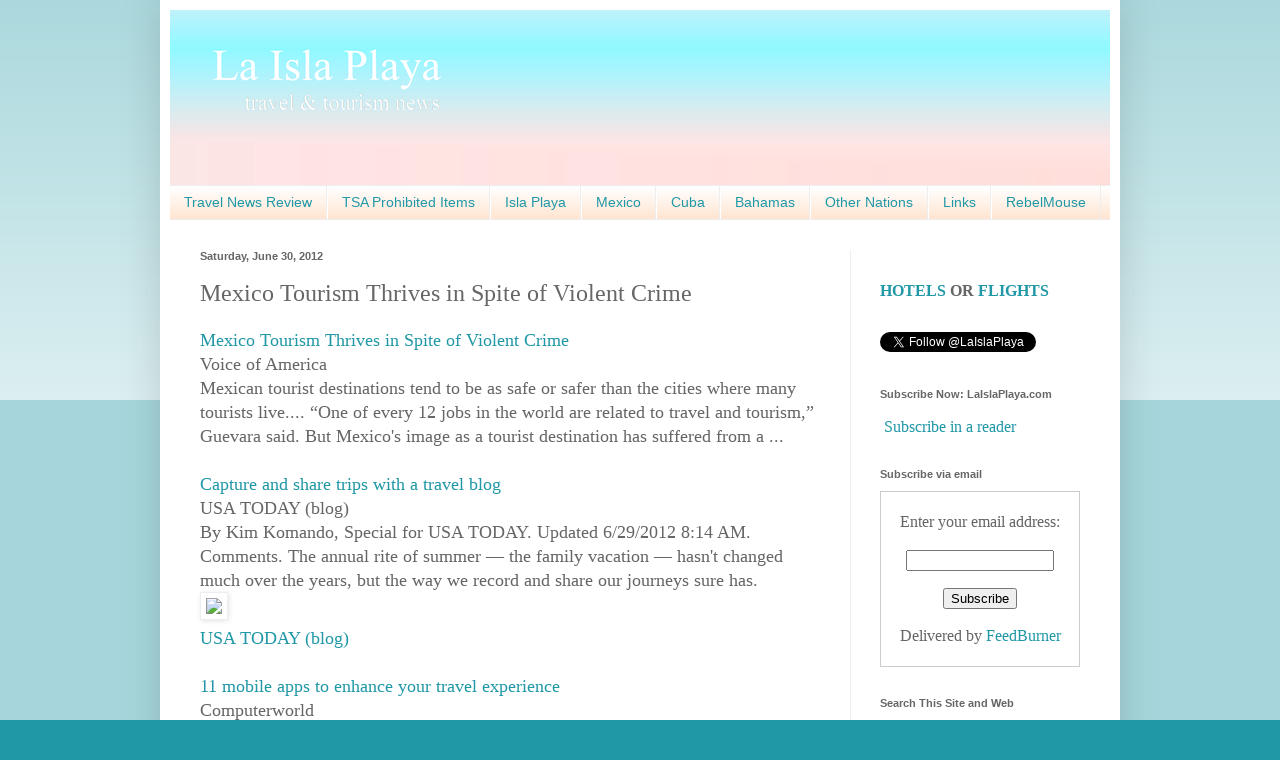

--- FILE ---
content_type: text/html; charset=UTF-8
request_url: http://www.laislaplaya.com/2012/06/mexico-tourism-thrives-in-spite-of.html
body_size: 27244
content:
<!DOCTYPE html>
<html class='v2' dir='ltr' lang='en'>
<head>
<link href='https://www.blogger.com/static/v1/widgets/335934321-css_bundle_v2.css' rel='stylesheet' type='text/css'/>
<meta content='width=1100' name='viewport'/>
<meta content='text/html; charset=UTF-8' http-equiv='Content-Type'/>
<meta content='blogger' name='generator'/>
<link href='http://www.laislaplaya.com/favicon.ico' rel='icon' type='image/x-icon'/>
<link href='http://www.laislaplaya.com/2012/06/mexico-tourism-thrives-in-spite-of.html' rel='canonical'/>
<link rel="alternate" type="application/atom+xml" title="La Isla Playa | laislaplaya.com | Travel and Tourism news - Atom" href="http://www.laislaplaya.com/feeds/posts/default" />
<link rel="alternate" type="application/rss+xml" title="La Isla Playa | laislaplaya.com | Travel and Tourism news - RSS" href="http://www.laislaplaya.com/feeds/posts/default?alt=rss" />
<link rel="service.post" type="application/atom+xml" title="La Isla Playa | laislaplaya.com | Travel and Tourism news - Atom" href="https://www.blogger.com/feeds/3655319940242911302/posts/default" />

<link rel="alternate" type="application/atom+xml" title="La Isla Playa | laislaplaya.com | Travel and Tourism news - Atom" href="http://www.laislaplaya.com/feeds/1725959724491039814/comments/default" />
<!--Can't find substitution for tag [blog.ieCssRetrofitLinks]-->
<link href='http://nt0.ggpht.com/news/tbn/QIeLAkOuUJEJ' rel='image_src'/>
<meta content='Mexico Tourism Thrives in Spite of Violent Crime, mexico, travel, vacation, tourism, tourists, violent crime' name='description'/>
<meta content='http://www.laislaplaya.com/2012/06/mexico-tourism-thrives-in-spite-of.html' property='og:url'/>
<meta content='Mexico Tourism Thrives in Spite of Violent Crime' property='og:title'/>
<meta content='Mexico Tourism Thrives in Spite of Violent Crime, mexico, travel, vacation, tourism, tourists, violent crime' property='og:description'/>
<meta content='https://lh3.googleusercontent.com/blogger_img_proxy/AEn0k_unH1ZptlcQTZOecjLZ26UZdyjS-wNyBJ3qGyjyyj7uG4dt2jQOjQKHqF-SOV7aOOiUkY_BqsHj9Sy7luu5GZZzR7NlYCEpGn4NFpuJFw=w1200-h630-p-k-no-nu' property='og:image'/>
<title>La Isla Playa | laislaplaya.com | Travel and Tourism news: Mexico Tourism Thrives in Spite of Violent Crime</title>
<style id='page-skin-1' type='text/css'><!--
/*
-----------------------------------------------
Blogger Template Style
Name:     Simple
Designer: Blogger
URL:      www.blogger.com
----------------------------------------------- */
/* Content
----------------------------------------------- */
body {
font: normal normal 16px 'Times New Roman', Times, FreeSerif, serif;
color: #666666;
background: #2198a6 none repeat scroll top left;
padding: 0 40px 40px 40px;
}
html body .region-inner {
min-width: 0;
max-width: 100%;
width: auto;
}
h2 {
font-size: 22px;
}
a:link {
text-decoration:none;
color: #2198a6;
}
a:visited {
text-decoration:none;
color: #2198a6;
}
a:hover {
text-decoration:underline;
color: #66ddd1;
}
.body-fauxcolumn-outer .fauxcolumn-inner {
background: transparent url(https://resources.blogblog.com/blogblog/data/1kt/simple/body_gradient_tile_light.png) repeat scroll top left;
_background-image: none;
}
.body-fauxcolumn-outer .cap-top {
position: absolute;
z-index: 1;
height: 400px;
width: 100%;
}
.body-fauxcolumn-outer .cap-top .cap-left {
width: 100%;
background: transparent url(https://resources.blogblog.com/blogblog/data/1kt/simple/gradients_light.png) repeat-x scroll top left;
_background-image: none;
}
.content-outer {
-moz-box-shadow: 0 0 40px rgba(0, 0, 0, .15);
-webkit-box-shadow: 0 0 5px rgba(0, 0, 0, .15);
-goog-ms-box-shadow: 0 0 10px #333333;
box-shadow: 0 0 40px rgba(0, 0, 0, .15);
margin-bottom: 1px;
}
.content-inner {
padding: 10px 10px;
}
.content-inner {
background-color: #ffffff;
}
/* Header
----------------------------------------------- */
.header-outer {
background: transparent none repeat-x scroll 0 -400px;
_background-image: none;
}
.Header h1 {
font: normal normal 60px Arial, Tahoma, Helvetica, FreeSans, sans-serif;
color: #3399bb;
text-shadow: -1px -1px 1px rgba(0, 0, 0, .2);
}
.Header h1 a {
color: #3399bb;
}
.Header .description {
font-size: 140%;
color: #777777;
}
.header-inner .Header .titlewrapper {
padding: 22px 30px;
}
.header-inner .Header .descriptionwrapper {
padding: 0 30px;
}
/* Tabs
----------------------------------------------- */
.tabs-inner .section:first-child {
border-top: 1px solid #eeeeee;
}
.tabs-inner .section:first-child ul {
margin-top: -1px;
border-top: 1px solid #eeeeee;
border-left: 0 solid #eeeeee;
border-right: 0 solid #eeeeee;
}
.tabs-inner .widget ul {
background: #ffdfc7 url(https://resources.blogblog.com/blogblog/data/1kt/simple/gradients_light.png) repeat-x scroll 0 -800px;
_background-image: none;
border-bottom: 1px solid #eeeeee;
margin-top: 0;
margin-left: -30px;
margin-right: -30px;
}
.tabs-inner .widget li a {
display: inline-block;
padding: .6em 1em;
font: normal normal 14px Arial, Tahoma, Helvetica, FreeSans, sans-serif;
color: #2198a6;
border-left: 1px solid #ffffff;
border-right: 1px solid #eeeeee;
}
.tabs-inner .widget li:first-child a {
border-left: none;
}
.tabs-inner .widget li.selected a, .tabs-inner .widget li a:hover {
color: #2198a6;
background-color: #ffffff;
text-decoration: none;
}
/* Columns
----------------------------------------------- */
.main-outer {
border-top: 0 solid #eeeeee;
}
.fauxcolumn-left-outer .fauxcolumn-inner {
border-right: 1px solid #eeeeee;
}
.fauxcolumn-right-outer .fauxcolumn-inner {
border-left: 1px solid #eeeeee;
}
/* Headings
----------------------------------------------- */
div.widget > h2,
div.widget h2.title {
margin: 0 0 1em 0;
font: normal bold 11px Arial, Tahoma, Helvetica, FreeSans, sans-serif;
color: #666666;
}
/* Widgets
----------------------------------------------- */
.widget .zippy {
color: #999999;
text-shadow: 2px 2px 1px rgba(0, 0, 0, .1);
}
.widget .popular-posts ul {
list-style: none;
}
/* Posts
----------------------------------------------- */
h2.date-header {
font: normal bold 11px Arial, Tahoma, Helvetica, FreeSans, sans-serif;
}
.date-header span {
background-color: transparent;
color: #666666;
padding: inherit;
letter-spacing: inherit;
margin: inherit;
}
.main-inner {
padding-top: 30px;
padding-bottom: 30px;
}
.main-inner .column-center-inner {
padding: 0 15px;
}
.main-inner .column-center-inner .section {
margin: 0 15px;
}
.post {
margin: 0 0 25px 0;
}
h3.post-title, .comments h4 {
font: normal normal 24px 'Times New Roman', Times, FreeSerif, serif;
margin: .75em 0 0;
}
.post-body {
font-size: 110%;
line-height: 1.4;
position: relative;
}
.post-body img, .post-body .tr-caption-container, .Profile img, .Image img,
.BlogList .item-thumbnail img {
padding: 2px;
background: #ffffff;
border: 1px solid #eeeeee;
-moz-box-shadow: 1px 1px 5px rgba(0, 0, 0, .1);
-webkit-box-shadow: 1px 1px 5px rgba(0, 0, 0, .1);
box-shadow: 1px 1px 5px rgba(0, 0, 0, .1);
}
.post-body img, .post-body .tr-caption-container {
padding: 5px;
}
.post-body .tr-caption-container {
color: #666666;
}
.post-body .tr-caption-container img {
padding: 0;
background: transparent;
border: none;
-moz-box-shadow: 0 0 0 rgba(0, 0, 0, .1);
-webkit-box-shadow: 0 0 0 rgba(0, 0, 0, .1);
box-shadow: 0 0 0 rgba(0, 0, 0, .1);
}
.post-header {
margin: 0 0 1.5em;
line-height: 1.6;
font-size: 90%;
}
.post-footer {
margin: 20px -2px 0;
padding: 5px 10px;
color: #666666;
background-color: #ffffff;
border-bottom: 1px solid #eeeeee;
line-height: 1.6;
font-size: 90%;
}
#comments .comment-author {
padding-top: 1.5em;
border-top: 1px solid #eeeeee;
background-position: 0 1.5em;
}
#comments .comment-author:first-child {
padding-top: 0;
border-top: none;
}
.avatar-image-container {
margin: .2em 0 0;
}
#comments .avatar-image-container img {
border: 1px solid #eeeeee;
}
/* Comments
----------------------------------------------- */
.comments .comments-content .icon.blog-author {
background-repeat: no-repeat;
background-image: url([data-uri]);
}
.comments .comments-content .loadmore a {
border-top: 1px solid #999999;
border-bottom: 1px solid #999999;
}
.comments .comment-thread.inline-thread {
background-color: #ffffff;
}
.comments .continue {
border-top: 2px solid #999999;
}
/* Accents
---------------------------------------------- */
.section-columns td.columns-cell {
border-left: 1px solid #eeeeee;
}
.blog-pager {
background: transparent none no-repeat scroll top center;
}
.blog-pager-older-link, .home-link,
.blog-pager-newer-link {
background-color: #ffffff;
padding: 5px;
}
.footer-outer {
border-top: 0 dashed #bbbbbb;
}
/* Mobile
----------------------------------------------- */
body.mobile  {
background-size: auto;
}
.mobile .body-fauxcolumn-outer {
background: transparent none repeat scroll top left;
}
.mobile .body-fauxcolumn-outer .cap-top {
background-size: 100% auto;
}
.mobile .content-outer {
-webkit-box-shadow: 0 0 3px rgba(0, 0, 0, .15);
box-shadow: 0 0 3px rgba(0, 0, 0, .15);
}
.mobile .tabs-inner .widget ul {
margin-left: 0;
margin-right: 0;
}
.mobile .post {
margin: 0;
}
.mobile .main-inner .column-center-inner .section {
margin: 0;
}
.mobile .date-header span {
padding: 0.1em 10px;
margin: 0 -10px;
}
.mobile h3.post-title {
margin: 0;
}
.mobile .blog-pager {
background: transparent none no-repeat scroll top center;
}
.mobile .footer-outer {
border-top: none;
}
.mobile .main-inner, .mobile .footer-inner {
background-color: #ffffff;
}
.mobile-index-contents {
color: #666666;
}
.mobile-link-button {
background-color: #2198a6;
}
.mobile-link-button a:link, .mobile-link-button a:visited {
color: #2198a6;
}
.mobile .tabs-inner .section:first-child {
border-top: none;
}
.mobile .tabs-inner .PageList .widget-content {
background-color: #ffffff;
color: #2198a6;
border-top: 1px solid #eeeeee;
border-bottom: 1px solid #eeeeee;
}
.mobile .tabs-inner .PageList .widget-content .pagelist-arrow {
border-left: 1px solid #eeeeee;
}
#navbar { display: none; }
--></style>
<style id='template-skin-1' type='text/css'><!--
body {
min-width: 960px;
}
.content-outer, .content-fauxcolumn-outer, .region-inner {
min-width: 960px;
max-width: 960px;
_width: 960px;
}
.main-inner .columns {
padding-left: 0px;
padding-right: 260px;
}
.main-inner .fauxcolumn-center-outer {
left: 0px;
right: 260px;
/* IE6 does not respect left and right together */
_width: expression(this.parentNode.offsetWidth -
parseInt("0px") -
parseInt("260px") + 'px');
}
.main-inner .fauxcolumn-left-outer {
width: 0px;
}
.main-inner .fauxcolumn-right-outer {
width: 260px;
}
.main-inner .column-left-outer {
width: 0px;
right: 100%;
margin-left: -0px;
}
.main-inner .column-right-outer {
width: 260px;
margin-right: -260px;
}
#layout {
min-width: 0;
}
#layout .content-outer {
min-width: 0;
width: 800px;
}
#layout .region-inner {
min-width: 0;
width: auto;
}
body#layout div.add_widget {
padding: 8px;
}
body#layout div.add_widget a {
margin-left: 32px;
}
--></style>
<script type='text/javascript'>
        (function(i,s,o,g,r,a,m){i['GoogleAnalyticsObject']=r;i[r]=i[r]||function(){
        (i[r].q=i[r].q||[]).push(arguments)},i[r].l=1*new Date();a=s.createElement(o),
        m=s.getElementsByTagName(o)[0];a.async=1;a.src=g;m.parentNode.insertBefore(a,m)
        })(window,document,'script','https://www.google-analytics.com/analytics.js','ga');
        ga('create', 'UA-28532701-1', 'auto', 'blogger');
        ga('blogger.send', 'pageview');
      </script>
<link href='https://www.blogger.com/dyn-css/authorization.css?targetBlogID=3655319940242911302&amp;zx=db769bc4-44ba-4d1b-ae5c-3a3411ee0f00' media='none' onload='if(media!=&#39;all&#39;)media=&#39;all&#39;' rel='stylesheet'/><noscript><link href='https://www.blogger.com/dyn-css/authorization.css?targetBlogID=3655319940242911302&amp;zx=db769bc4-44ba-4d1b-ae5c-3a3411ee0f00' rel='stylesheet'/></noscript>
<meta name='google-adsense-platform-account' content='ca-host-pub-1556223355139109'/>
<meta name='google-adsense-platform-domain' content='blogspot.com'/>

<!-- data-ad-client=ca-pub-8277034440089841 -->

</head>
<body class='loading variant-pale'>
<div class='navbar section' id='navbar' name='Navbar'><div class='widget Navbar' data-version='1' id='Navbar1'><script type="text/javascript">
    function setAttributeOnload(object, attribute, val) {
      if(window.addEventListener) {
        window.addEventListener('load',
          function(){ object[attribute] = val; }, false);
      } else {
        window.attachEvent('onload', function(){ object[attribute] = val; });
      }
    }
  </script>
<div id="navbar-iframe-container"></div>
<script type="text/javascript" src="https://apis.google.com/js/platform.js"></script>
<script type="text/javascript">
      gapi.load("gapi.iframes:gapi.iframes.style.bubble", function() {
        if (gapi.iframes && gapi.iframes.getContext) {
          gapi.iframes.getContext().openChild({
              url: 'https://www.blogger.com/navbar/3655319940242911302?po\x3d1725959724491039814\x26origin\x3dhttp://www.laislaplaya.com',
              where: document.getElementById("navbar-iframe-container"),
              id: "navbar-iframe"
          });
        }
      });
    </script><script type="text/javascript">
(function() {
var script = document.createElement('script');
script.type = 'text/javascript';
script.src = '//pagead2.googlesyndication.com/pagead/js/google_top_exp.js';
var head = document.getElementsByTagName('head')[0];
if (head) {
head.appendChild(script);
}})();
</script>
</div></div>
<div class='body-fauxcolumns'>
<div class='fauxcolumn-outer body-fauxcolumn-outer'>
<div class='cap-top'>
<div class='cap-left'></div>
<div class='cap-right'></div>
</div>
<div class='fauxborder-left'>
<div class='fauxborder-right'></div>
<div class='fauxcolumn-inner'>
</div>
</div>
<div class='cap-bottom'>
<div class='cap-left'></div>
<div class='cap-right'></div>
</div>
</div>
</div>
<div class='content'>
<div class='content-fauxcolumns'>
<div class='fauxcolumn-outer content-fauxcolumn-outer'>
<div class='cap-top'>
<div class='cap-left'></div>
<div class='cap-right'></div>
</div>
<div class='fauxborder-left'>
<div class='fauxborder-right'></div>
<div class='fauxcolumn-inner'>
</div>
</div>
<div class='cap-bottom'>
<div class='cap-left'></div>
<div class='cap-right'></div>
</div>
</div>
</div>
<div class='content-outer'>
<div class='content-cap-top cap-top'>
<div class='cap-left'></div>
<div class='cap-right'></div>
</div>
<div class='fauxborder-left content-fauxborder-left'>
<div class='fauxborder-right content-fauxborder-right'></div>
<div class='content-inner'>
<header>
<div class='header-outer'>
<div class='header-cap-top cap-top'>
<div class='cap-left'></div>
<div class='cap-right'></div>
</div>
<div class='fauxborder-left header-fauxborder-left'>
<div class='fauxborder-right header-fauxborder-right'></div>
<div class='region-inner header-inner'>
<div class='header section' id='header' name='Header'><div class='widget Header' data-version='1' id='Header1'>
<div id='header-inner'>
<a href='http://www.laislaplaya.com/' style='display: block'>
<img alt='La Isla Playa | laislaplaya.com | Travel and Tourism news' height='175px; ' id='Header1_headerimg' src='https://blogger.googleusercontent.com/img/b/R29vZ2xl/AVvXsEhBkGr-TA7L1mTLl9RFh_hsM-ln962DSNsvIPKNsh4qshZTrAMCwHImThbB9-UdxSJtCZMSLQZ3MRFG4IzoQtkfwvuxq8B5J4I7grcQtyezT3CWlzBYjkesVfuiiNOKs_6JqO5U9K9AFVzo/s1600/laislaplayanewheader4.png' style='display: block' width='940px; '/>
</a>
</div>
</div></div>
</div>
</div>
<div class='header-cap-bottom cap-bottom'>
<div class='cap-left'></div>
<div class='cap-right'></div>
</div>
</div>
</header>
<div class='tabs-outer'>
<div class='tabs-cap-top cap-top'>
<div class='cap-left'></div>
<div class='cap-right'></div>
</div>
<div class='fauxborder-left tabs-fauxborder-left'>
<div class='fauxborder-right tabs-fauxborder-right'></div>
<div class='region-inner tabs-inner'>
<div class='tabs section' id='crosscol' name='Cross-Column'><div class='widget PageList' data-version='1' id='PageList1'>
<h2>Pages</h2>
<div class='widget-content'>
<ul>
<li>
<a href='http://www.laislaplaya.com/'>Travel News Review</a>
</li>
<li>
<a href='http://www.tsa.gov/traveler-information/prohibited-items'>TSA Prohibited Items</a>
</li>
<li>
<a href='http://www.islaplaya.com/'>Isla Playa</a>
</li>
<li>
<a href='http://www.islaplaya.com/p/mexico.html'>Mexico</a>
</li>
<li>
<a href='http://www.islaplaya.com/p/cuba.html'>Cuba</a>
</li>
<li>
<a href='http://www.islaplaya.com/p/bahamas.html'>Bahamas</a>
</li>
<li>
<a href='http://www.islaplaya.com/p/other.html'>Other Nations</a>
</li>
<li>
<a href='http://www.laislaplaya.com/p/links.html'>Links</a>
</li>
<li>
<a href='http://www.laislaplaya.com/p/rebelmouse.html'>RebelMouse</a>
</li>
</ul>
<div class='clear'></div>
</div>
</div></div>
<div class='tabs no-items section' id='crosscol-overflow' name='Cross-Column 2'></div>
</div>
</div>
<div class='tabs-cap-bottom cap-bottom'>
<div class='cap-left'></div>
<div class='cap-right'></div>
</div>
</div>
<div class='main-outer'>
<div class='main-cap-top cap-top'>
<div class='cap-left'></div>
<div class='cap-right'></div>
</div>
<div class='fauxborder-left main-fauxborder-left'>
<div class='fauxborder-right main-fauxborder-right'></div>
<div class='region-inner main-inner'>
<div class='columns fauxcolumns'>
<div class='fauxcolumn-outer fauxcolumn-center-outer'>
<div class='cap-top'>
<div class='cap-left'></div>
<div class='cap-right'></div>
</div>
<div class='fauxborder-left'>
<div class='fauxborder-right'></div>
<div class='fauxcolumn-inner'>
</div>
</div>
<div class='cap-bottom'>
<div class='cap-left'></div>
<div class='cap-right'></div>
</div>
</div>
<div class='fauxcolumn-outer fauxcolumn-left-outer'>
<div class='cap-top'>
<div class='cap-left'></div>
<div class='cap-right'></div>
</div>
<div class='fauxborder-left'>
<div class='fauxborder-right'></div>
<div class='fauxcolumn-inner'>
</div>
</div>
<div class='cap-bottom'>
<div class='cap-left'></div>
<div class='cap-right'></div>
</div>
</div>
<div class='fauxcolumn-outer fauxcolumn-right-outer'>
<div class='cap-top'>
<div class='cap-left'></div>
<div class='cap-right'></div>
</div>
<div class='fauxborder-left'>
<div class='fauxborder-right'></div>
<div class='fauxcolumn-inner'>
</div>
</div>
<div class='cap-bottom'>
<div class='cap-left'></div>
<div class='cap-right'></div>
</div>
</div>
<!-- corrects IE6 width calculation -->
<div class='columns-inner'>
<div class='column-center-outer'>
<div class='column-center-inner'>
<div class='main section' id='main' name='Main'><div class='widget Blog' data-version='1' id='Blog1'>
<div class='blog-posts hfeed'>

          <div class="date-outer">
        
<h2 class='date-header'><span>Saturday, June 30, 2012</span></h2>

          <div class="date-posts">
        
<div class='post-outer'>
<div class='post hentry'>
<a name='1725959724491039814'></a>
<h3 class='post-title entry-title'>
Mexico Tourism Thrives in Spite of Violent Crime
</h3>
<div class='post-header'>
<div class='post-header-line-1'></div>
</div>
<div class='post-body entry-content' id='post-body-1725959724491039814'>
<a href="http://www.google.com/url?sa=X&amp;q=http://www.voanews.com/content/mexico-tourism-violence/1349126.html&amp;ct=ga&amp;cad=CAcQAhgBIAAoATACOAJAvbG3_wRIAVAAWABiBWVuLVVT&amp;cd=9QPzfgLeYyg&amp;usg=AFQjCNELHnVWD-J28PncracdNY9Amsbyiw" target="_blank">Mexico Tourism Thrives in Spite of Violent Crime</a><br />Voice of America<br />Mexican tourist destinations tend to be as safe or safer than the cities where many tourists live.... &#8220;One of every 12 jobs in the world are related to travel and tourism,&#8221; Guevara said. But Mexico's image as a tourist destination has suffered from a ...<br /><br /><a href="http://www.google.com/url?sa=X&amp;q=http://www.usatoday.com/tech/columnist/kimkomando/story/2012-06-29/travel-photos-blog/55896952/1&amp;ct=ga&amp;cad=CAcQAhgBIAAoATADOANAvbG3_wRIAVAAWABiBWVuLVVT&amp;cd=9QPzfgLeYyg&amp;usg=AFQjCNFw9E2xHyLKp5Ql0HFZN5qmKoj38Q" target="_blank">Capture and share trips with a travel blog</a><br />USA TODAY (blog)<br />By Kim Komando, Special for USA TODAY. Updated 6/29/2012 8:14 AM. Comments. The annual rite of summer &#8212; the family vacation &#8212; hasn't changed much over the years, but the way we record and share our journeys sure has.<br /><a href="http://www.google.com/url?sa=X&amp;q=http://www.usatoday.com/tech/columnist/kimkomando/story/2012-06-29/travel-photos-blog/55896952/1&amp;ct=ga&amp;cad=CAcQAhgBIAAoAjADOANAvbG3_wRIAVAAWABiBWVuLVVT&amp;cd=9QPzfgLeYyg&amp;usg=AFQjCNFw9E2xHyLKp5Ql0HFZN5qmKoj38Q"><img border="0" src="http://nt0.ggpht.com/news/tbn/QIeLAkOuUJEJ" /></a><br /><a href="http://www.google.com/url?sa=X&amp;q=http://www.usatoday.com/tech/columnist/kimkomando/story/2012-06-29/travel-photos-blog/55896952/1&amp;ct=ga&amp;cad=CAcQAhgBIAAoAzADOANAvbG3_wRIAVAAWABiBWVuLVVT&amp;cd=9QPzfgLeYyg&amp;usg=AFQjCNFw9E2xHyLKp5Ql0HFZN5qmKoj38Q" target="_blank">USA TODAY (blog)</a><br /><br /><a href="http://www.google.com/url?sa=X&amp;q=http://www.computerworld.com/s/article/9228364/11_mobile_apps_to_enhance_your_travel_experience&amp;ct=ga&amp;cad=CAcQAhgBIAAoATAEOARAvbG3_wRIAVAAWABiBWVuLVVT&amp;cd=9QPzfgLeYyg&amp;usg=AFQjCNG39TUacXeaipD3HQ6zn8vgxXbAkQ" target="_blank">11 mobile apps to enhance your travel experience</a><br />Computerworld<br />The app lists airports by city name along with information about expected prices and travel times via various available options such as taxi, bus, train, car rental and even helicopter. It also indicates the distance from the city center to the airport ...<br /><br /><a href="http://www.google.com/url?sa=X&amp;q=http://travelkit.msnbc.msn.com/_news/2012/06/29/12464542-vacation-layaways-one-more-way-to-pay-for-your-trip%3Flite&amp;ct=ga&amp;cad=CAcQAhgBIAAoATAFOAVAvbG3_wRIAVAAWABiBWVuLVVT&amp;cd=9QPzfgLeYyg&amp;usg=AFQjCNE3Ctt4WwX47B_7c8l3QV1gnda8og" target="_blank">Vacation layaways: One more way to pay for your trip</a><br />msnbc.com (blog)<br />Sears jumped into the vacation layaway business last week with the launch of SearsVacations.com, offering an introductory sale of &#8220;100 vacations for less than $399" to destinations such as Orlando, Las Vegas, New York or the Caribbean. Smart? Maybe.<br /><br /><a href="http://www.google.com/url?sa=X&amp;q=http://www.chicagotribune.com/travel/sns-rt-us-travel-greece-islandsbre85s0fs-20120629,0,47102.story&amp;ct=ga&amp;cad=CAcQAhgBIAAoATAHOAdAvbG3_wRIAVAAWABiBWVuLVVT&amp;cd=9QPzfgLeYyg&amp;usg=AFQjCNFPNciaOUO5WV6RZWFniNPLAhCV_g">Travel Postcard: 48 Hours in idyllic Paros and Santorini</a><br />Chicago Tribune<br />SYDNEY (Reuters) - Greece is struggling under a mountain of debt, violent street protests erupt in the capital Athens, and world financial markets fear Greece will exit the euro zone.<br /><br /><a href="http://www.google.com/url?sa=X&amp;q=http://www.reuters.com/article/2012/06/29/uk-usa-golf-death-idUSLNE85S00Y20120629&amp;ct=ga&amp;cad=CAcQAhgBIAAoATAJOAlAvbG3_wRIAVAAWABiBWVuLVVT&amp;cd=9QPzfgLeYyg&amp;usg=AFQjCNGRtHee9rEsFnAepQf-U4UYZFEsFg">New York girl electrocuted at Florida mini-golf course</a><br />Reuters<br />ORLANDO, Florida (Reuters) - An 11-year-old girl who waded into a small pond and died while playing miniature golf at a central Florida resort was electrocuted, the medical examiner ruled on Thursday.Ashton.<br /><br /><a href="http://www.google.com/url?sa=X&amp;q=http://www.foxbusiness.com/personal-finance/2012/06/28/travel-insurance-policies-for-5-trip-types/&amp;ct=ga&amp;cad=CAcQAhgBIAAoATAKOApAvbG3_wRIAVAAWABiBWVuLVVT&amp;cd=9QPzfgLeYyg&amp;usg=AFQjCNHGvDtT59YYyG1hKgqFwgccGYLBnA">Travel Insurance Policies for 5 Trip Types</a><br />Fox Business<br />Travel insurance for 5 ways to get away. ... If you're going to a hurricane-prone resort area: While most comprehensive travel insurance policies do cover weather problems and delays, the weather event has to become more than a mere threat. In other ...<br /><br /><a href="http://www.google.com/url?sa=X&amp;q=http://www.sj-r.com/top-stories/x1660541255/Holiday-travel-to-be-heavy-for-Fourth-of-July&amp;ct=ga&amp;cad=CAcQAhgBIAAoATALOAtAvbG3_wRIAVAAWABiBWVuLVVT&amp;cd=9QPzfgLeYyg&amp;usg=AFQjCNFmdTFyjsKIgAcsoZ4mkERWkeXW1w">Holiday travel to be heavy for Fourth of July</a><br />The State Journal-Register<br />Lower gasoline prices and a holiday that falls in the middle of the week are factors in the increased number of people expected to go more than 50 miles from home for the Fourth of Julytravel period, according to AAA Chicago. ... "For a lot of people ...<br /><br /><a href="http://www.google.com/url?sa=X&amp;q=http://blog.al.com/breaking/2012/06/aaa_predicts_record_travel_num.html&amp;ct=ga&amp;cad=CAcQAhgBIAAoATAMOAxAvbG3_wRIAVAAWABiBWVuLVVT&amp;cd=9QPzfgLeYyg&amp;usg=AFQjCNG-fOk2LImsnbSPktKXHT2QOUDesA">AAA predicts record travel numbers for Fourth of July holiday</a><br />The Huntsville Times - al.com (blog)<br />"This is the second holiday this year where travelers indicated a determination totravel while economizing by actively seeking value-added travel options and activities," AAA Alabama spokesman Clay Ingram said. AAA considers the July 4th holiday ...<br /><a href="http://www.google.com/url?sa=X&amp;q=http://blog.al.com/breaking/2012/06/aaa_predicts_record_travel_num.html&amp;ct=ga&amp;cad=CAcQAhgBIAAoAjAMOAxAvbG3_wRIAVAAWABiBWVuLVVT&amp;cd=9QPzfgLeYyg&amp;usg=AFQjCNG-fOk2LImsnbSPktKXHT2QOUDesA"><img border="0" src="http://nt0.ggpht.com/news/tbn/SHfj6gkVcWAJ" /></a><br /><a href="http://www.google.com/url?sa=X&amp;q=http://blog.al.com/breaking/2012/06/aaa_predicts_record_travel_num.html&amp;ct=ga&amp;cad=CAcQAhgBIAAoAzAMOAxAvbG3_wRIAVAAWABiBWVuLVVT&amp;cd=9QPzfgLeYyg&amp;usg=AFQjCNG-fOk2LImsnbSPktKXHT2QOUDesA">The Huntsville Times - al.com (blog)</a><br /><br /><a href="http://www.google.com/url?sa=X&amp;q=http://www.mercurynews.com/california/ci_20966851/friday-is-bay-area-getaway-day-unusually-busy&amp;ct=ga&amp;cad=CAcQAhgBIAAoATANOA1AvbG3_wRIAVAAWABiBWVuLVVT&amp;cd=9QPzfgLeYyg&amp;usg=AFQjCNGVEQ44g8MTV9SHjXSdNVATWo_i6A">Friday is Bay Area getaway day for unusually busy July 4 travel surge</a><br />San Jose Mercury News<br />With the economy creeping up, gas prices trickling down and the possibility for a rare weeklong summer vacation looming, 4.8 million Californians expect to travel at least 50 miles this July 4 holiday, the highest number in a decade. It's a 5.2 percent ...<br /><br /><a href="http://www.google.com/url?sa=X&amp;q=http://www.sfgate.com/business/prweb/article/Four-Seasons-Resort-Maui-Celebrates-World-Famous-3672749.php&amp;ct=ga&amp;cad=CAcQAhgBIAAoATAOOA5AvbG3_wRIAVAAWABiBWVuLVVT&amp;cd=9QPzfgLeYyg&amp;usg=AFQjCNFqjB3yL62K6KpNdo6mg0yxn1_4vQ">Four Seasons Resort Maui Celebrates World-Famous Red Violin</a><br />San Francisco Chronicle (press release)<br />... Bar e Ristorante, Spago Maui and DUO, a premium steak and seafood restaurant. Four Seasons Resort Maui -- a vacation geared to action adventurers, those guests wishing to practice the fine art of doing nothing at all, and everyone in between.<br /><a href="http://www.google.com/url?sa=X&amp;q=http://www.sfgate.com/business/prweb/article/Four-Seasons-Resort-Maui-Celebrates-World-Famous-3672749.php&amp;ct=ga&amp;cad=CAcQAhgBIAAoAjAOOA5AvbG3_wRIAVAAWABiBWVuLVVT&amp;cd=9QPzfgLeYyg&amp;usg=AFQjCNFqjB3yL62K6KpNdo6mg0yxn1_4vQ"><img border="0" src="http://nt2.ggpht.com/news/tbn/YnI-l8ad_jAJ" /></a><br /><a href="http://www.google.com/url?sa=X&amp;q=http://www.sfgate.com/business/prweb/article/Four-Seasons-Resort-Maui-Celebrates-World-Famous-3672749.php&amp;ct=ga&amp;cad=CAcQAhgBIAAoAzAOOA5AvbG3_wRIAVAAWABiBWVuLVVT&amp;cd=9QPzfgLeYyg&amp;usg=AFQjCNFqjB3yL62K6KpNdo6mg0yxn1_4vQ">San Francisco Chronicle (press release)</a><br /><br /><a href="http://www.google.com/url?sa=X&amp;q=http://allafrica.com/stories/201206291032.html&amp;ct=ga&amp;cad=CAcQAhgBIAAoATAPOA9AvbG3_wRIAVAAWABiBWVuLVVT&amp;cd=9QPzfgLeYyg&amp;usg=AFQjCNGFDCHsYbPtfE2jUiPFrZz03U0eTg">East African Tourism-Operators Launch Patform to Push Tourism on Regional ...</a><br />AllAfrica.com<br />On June 14, the East African Tourism Platform was unveiled in Rwanda. It seeks to advocate for the interests of private tourism operators in the five partner states of Kenya, Uganda, Rwanda, Tanzania and Burundi and promote the region as a single ...<br /><br /><a href="http://www.google.com/url?sa=X&amp;q=http://www.marketwatch.com/story/feel-the-magic-welcome-to-four-seasons-resort-rancho-encantado-santa-fe-2012-06-29&amp;ct=ga&amp;cad=CAcQAhgBIAAoATAQOBBAvbG3_wRIAVAAWABiBWVuLVVT&amp;cd=9QPzfgLeYyg&amp;usg=AFQjCNHu77q36iiUTMbqO7py4d0IUjLoag">Feel the Magic: Welcome to Four Seasons Resort Rancho Encantado Santa Fe</a><br />MarketWatch (press release)<br />SANTA FE, N.M., June 29, 2012 /PRNewswire via COMTEX/ -- Four Seasons has added the 87th property to its expanding international portfolio with the rebranding of New Mexico's only AAA Five Diamond resort to Four Seasons Resort Rancho Encantado Santa Fe ...<br /><br /><a href="http://www.google.com/url?sa=X&amp;q=http://www.washingtonpost.com/lifestyle/kidspost/best-new-travel-toys-and-apps/2012/06/28/gJQA2zFWBW_story.html&amp;ct=ga&amp;cad=CAcQAhgBIAAoATAROBFAvbG3_wRIAVAAWABiBWVuLVVT&amp;cd=9QPzfgLeYyg&amp;usg=AFQjCNFGUq1XEU4KnewAyMlA2_r1lW7ELg">Best new travel toys and apps</a><br />Washington Post<br />School's out and you're dying to get to the beach, the mountains or Grandma's house. But getting there can seem as long as the school year. Don't wait for Mom or Dad to dream up ways to entertain you. As you make your packing list, jot down a few of ...<br /><br /><a href="http://www.google.com/url?sa=X&amp;q=http://www2.timesdispatch.com/business/travel/2012/jun/29/tdbiz01-july-4th-travel-volume-expected-to-be-high-ar-2021394/&amp;ct=ga&amp;cad=CAcQAhgBIAAoATASOBJAvbG3_wRIAVAAWABiBWVuLVVT&amp;cd=9QPzfgLeYyg&amp;usg=AFQjCNEQcHboAdlDN-2TzxVz3nOZcZDybw">July 4th travel volume expected to be highest in 10 years</a><br />Richmond Times Dispatch<br />That's a 4.6 percent increase from last year, the travel organization said, and the highest predicted Independence Day holiday travel volume in the past decade. "We're ready to host all those visitors," said Diane Bechamps, the Virginia Tourism Corp.'s ...<br /><br /><a href="http://www.google.com/url?sa=X&amp;q=http://timesfreepress.com/news/2012/jun/29/time-to-travel-aaa-predicts5-percent-increas/&amp;ct=ga&amp;cad=CAcQAhgBIAAoATATOBNAvbG3_wRIAVAAWABiBWVuLVVT&amp;cd=9QPzfgLeYyg&amp;usg=AFQjCNH1yP5fJNcZRZoFTAtylZb9zDVA5A">Time to travel: AAA predicts 5 percent increase over last year</a><br />Chattanooga Times Free Press<br />Today kicks off the longest Fourth of July holiday travel season possible, experts say. ... It's in the heart of tourism season in a time when people traditionally think of taking a vacation." Doak expects gas prices dipping below $3 a gallon may ...<br /><a href="http://www.google.com/url?sa=X&amp;q=http://timesfreepress.com/news/2012/jun/29/time-to-travel-aaa-predicts5-percent-increas/&amp;ct=ga&amp;cad=CAcQAhgBIAAoAjATOBNAvbG3_wRIAVAAWABiBWVuLVVT&amp;cd=9QPzfgLeYyg&amp;usg=AFQjCNH1yP5fJNcZRZoFTAtylZb9zDVA5A"><img border="0" src="http://nt0.ggpht.com/news/tbn/9Gtl6qVCsN0J" /></a><br /><a href="http://www.google.com/url?sa=X&amp;q=http://timesfreepress.com/news/2012/jun/29/time-to-travel-aaa-predicts5-percent-increas/&amp;ct=ga&amp;cad=CAcQAhgBIAAoAzATOBNAvbG3_wRIAVAAWABiBWVuLVVT&amp;cd=9QPzfgLeYyg&amp;usg=AFQjCNH1yP5fJNcZRZoFTAtylZb9zDVA5A">Chattanooga Times Free Press</a><br /><br /><a href="http://www.google.com/url?sa=X&amp;q=http://www.msnbc.msn.com/id/48013699/ns/travel-news/&amp;ct=ga&amp;cad=CAcQAhgBIAAoATAUOBRAvbG3_wRIAVAAWABiBWVuLVVT&amp;cd=9QPzfgLeYyg&amp;usg=AFQjCNGR7xWM_TG60rYswcTrdNfJT9taUQ">Flight attendant loses cool aboard NYC plane</a><br />msnbc.com<br />A flight attendant on a weather-delayed plane at LaGuardia Airport in New York City yelled at passengers and challenged them to leave the plane if they dared.<br /><br /><a href="http://www.google.com/url?sa=X&amp;q=http://www.washingtonpost.com/local/aaa-says-mid-week-holiday-lower-gas-prices-will-lead-to-increased-travel-in-md-for-july-4th/2012/06/29/gJQAYmL3AW_story.html&amp;ct=ga&amp;cad=CAcQAhgBIAAoATAVOBVAvbG3_wRIAVAAWABiBWVuLVVT&amp;cd=9QPzfgLeYyg&amp;usg=AFQjCNF7Cuh0UR3q6dr8hz1_SJr4I0BmIw">AAA says mid-week holiday, lower gas prices will lead to increased travel in ...</a><br />Washington Post<br />AAA says declining gas prices and a mid-week holiday seems to be giving travelers an excuse to take extra vacation days for holiday travel. The auto club is projecting 846000 Marylanders willtravel at least 50 miles or more from home for the holiday ...<br /><br /><a href="http://www.google.com/url?sa=X&amp;q=http://www.marketwatch.com/story/view-and-share-hottest-travel-videos-with-friends-and-win-fabulous-prizes-from-cyberlinks-i-love-summer-travel-2012-06-29&amp;ct=ga&amp;cad=CAcQAhgBIAAoATAWOBZAvbG3_wRIAVAAWABiBWVuLVVT&amp;cd=9QPzfgLeYyg&amp;usg=AFQjCNEA2UEaA5wef6KBcV25MDsGfGv8jQ">View and Share Hottest Travel Videos with Friends and Win Fabulous Prizes ...</a><br />MarketWatch (press release)<br />TW), an innovative solution provider for the connected digital lifestyle, today launched "I Love Summer Travel," a new campaign for travel fans to view videos of the hottest and most populartravel destinations and share with their friends to win ...<br /><br /><a href="http://www.google.com/url?sa=X&amp;q=http://www.eturbonews.com/29958/hong-kong-skeptical-about-economic-and-social-rewards-chinese-to&amp;ct=ga&amp;cad=CAcQAhgBIAAoATAYOBhAvbG3_wRIAVAAWABiBWVuLVVT&amp;cd=9QPzfgLeYyg&amp;usg=AFQjCNHYnl0qf8nRf-6OkYg1OJbei5JMMg">Hong Kong skeptical about economic and social rewards of Chinese tourism ...</a><br />eTurboNews<br />The wave of mainland tourists started to sweep into Hong Kong in July 2003, when China introduced the individual travel scheme which eventually allowed 270 million mainland residents from 49 cities to visit here multiple times. Under the Closer ...<br /><a href="http://www.google.com/url?sa=X&amp;q=http://www.eturbonews.com/29958/hong-kong-skeptical-about-economic-and-social-rewards-chinese-to&amp;ct=ga&amp;cad=CAcQAhgBIAAoAjAYOBhAvbG3_wRIAVAAWABiBWVuLVVT&amp;cd=9QPzfgLeYyg&amp;usg=AFQjCNHYnl0qf8nRf-6OkYg1OJbei5JMMg"><img border="0" src="http://nt3.ggpht.com/news/tbn/G2TyiDGadvsJ" /></a><br /><a href="http://www.google.com/url?sa=X&amp;q=http://www.eturbonews.com/29958/hong-kong-skeptical-about-economic-and-social-rewards-chinese-to&amp;ct=ga&amp;cad=CAcQAhgBIAAoAzAYOBhAvbG3_wRIAVAAWABiBWVuLVVT&amp;cd=9QPzfgLeYyg&amp;usg=AFQjCNHYnl0qf8nRf-6OkYg1OJbei5JMMg">eTurboNews</a><br /><br /><a href="http://www.google.com/url?sa=X&amp;q=http://www.msnbc.msn.com/id/48013590/ns/travel-news/&amp;ct=ga&amp;cad=CAcQAhgBIAAoATAaOBpAvbG3_wRIAVAAWABiBWVuLVVT&amp;cd=9QPzfgLeYyg&amp;usg=AFQjCNGB2uXb5Xp-FlW8tbSFCzNXks8_mQ">Officers in Mexico airport drug ring identified</a><br />msnbc.com<br />Next story in Travel News Midway Airport back in business after power outage. related ... Lugo's comments on his Facebook page seem to suggest he was recently assigned to Mexico City's airport and that before then he was in the resortcity of Cancun.<br /><a href="http://www.google.com/url?sa=X&amp;q=http://www.msnbc.msn.com/id/48013590/ns/travel-news/&amp;ct=ga&amp;cad=CAcQAhgBIAAoAjAaOBpAvbG3_wRIAVAAWABiBWVuLVVT&amp;cd=9QPzfgLeYyg&amp;usg=AFQjCNGB2uXb5Xp-FlW8tbSFCzNXks8_mQ"><img border="0" src="http://nt1.ggpht.com/news/tbn/2XvcZsNklEEJ" /></a><br /><a href="http://www.google.com/url?sa=X&amp;q=http://www.msnbc.msn.com/id/48013590/ns/travel-news/&amp;ct=ga&amp;cad=CAcQAhgBIAAoAzAaOBpAvbG3_wRIAVAAWABiBWVuLVVT&amp;cd=9QPzfgLeYyg&amp;usg=AFQjCNGB2uXb5Xp-FlW8tbSFCzNXks8_mQ">msnbc.com</a><br /><br /><a href="http://www.google.com/url?sa=X&amp;q=http://www.huffingtonpost.com/departures-magazine/summer-travel-gadgets_b_1630633.html&amp;ct=ga&amp;cad=CAcQAhgBIAIoATAcOABAvbG3_wRIAVgAYgVlbi1VUw&amp;cd=9QPzfgLeYyg&amp;usg=AFQjCNEPbUVc8RwrBJnQHC_fcB9m46_eNg">Departures Magazine: Travel Gadgets For Summer 2012 (PHOTOS)</a><br />By Departures Magazine<br />Going on a vacation was easy, requiring little more than packing some clothes, grabbing the family and driving off to wherever the spirit moved you. There were no screens built into headrests or automated voices directing the way. Travelers ...<br />The Huffington Post Full Blog Feed<div>
<br /><a href="http://www.google.com/url?sa=X&amp;q=http://techcrunch.com/2012/06/28/fast-growing-luxury-vacation-club-inspirato-quietly-brings-in-15-5m-from-dag-and-millenium/&amp;ct=ga&amp;cad=CAcQAhgBIAIoATAdOAFAvbG3_wRIAVgAYgVlbi1VUw&amp;cd=9QPzfgLeYyg&amp;usg=AFQjCNFOZ0mPAwySPKdsyDdTfVeYF8d6NQ">Fast-Growing Luxury Vacation Club Inspirato Quietly Brings In $15.5 ...</a><br />By Eric Eldon<br />But Inspirato is bringing the concept to the luxury vacation market, driving down the cost of renting Tuscan villas, Napa cottages, and even a seafaring yacht coming next July. And it's doing well enough that it decided to raise another $15.5 ...<br />TechCrunch</div>
<div>
<br /><a href="http://www.google.com/url?sa=X&amp;q=http://mashable.com/2012/06/28/humanity-tv/&amp;ct=ga&amp;cad=CAcQAhgBIAIoATAeOAJAvbG3_wRIAVgAYgVlbi1VUw&amp;cd=9QPzfgLeYyg&amp;usg=AFQjCNFdGS5FGoqR2jg_sJ3gjZ5q2m404Q">Humanity.TV Is the Connected Generation's Travel Channel</a><br />By Zoe Fox<br />Travel television programs haven't changed much over the past several decades. Two filmmakers are hoping to bring some innovation into the space, creating short HD traveldocumentaries for the attention span of Facebook users on a ...<br />Mashable &#187; US &amp; World</div>
<div>
<br /><a href="http://www.google.com/url?sa=X&amp;q=http://www.huffingtonpost.com/linden-schaffer/vacation-health_b_1631688.html&amp;ct=ga&amp;cad=CAcQAhgBIAIoATAfOANAvbG3_wRIAVgAYgVlbi1VUw&amp;cd=9QPzfgLeYyg&amp;usg=AFQjCNEqPUxUFOthw758GJpNotMW57g3mQ">Linden Schaffer: 5 Reasons Using Your Vacation Days Is Good for ...</a><br />By Linden Schaffer<br />People who pride themselves on not taking their vacation days ruin it for the rest of us! Taking ...Here are five reasons to claim those vacation days. ... Don't Let Those Vacation Days Go To Waste | Travel Tips From the Deal Experts | Travelzoo ...<br />The Full Feed from HuffingtonPost.com</div>
<div>
<br /><a href="http://www.google.com/url?sa=X&amp;q=http://www.surfingmagazine.com/news/kandui-resort-launches-new-interactive-website/&amp;ct=ga&amp;cad=CAcQAhgBIAIoATAgOARAvbG3_wRIAVgAYgVlbi1VUw&amp;cd=9QPzfgLeYyg&amp;usg=AFQjCNEC1PQpddkdUhEn3al1WkM-jj7Vdg">Kandui Resort Launches New, Interactive Website | SURFING ...</a><br />By Jason Miller<br />With a strong visual component, clean design, streamlined navigation, and unparalleled Mentawai Islands surf travel information we have set the benchmark for the modern day surftravel website. Special thanks to Landonsea Design for ...<br />SURFING Magazine</div>
<div>
<br /><a href="http://www.google.com/url?sa=X&amp;q=http://screenrant.com/bert-kreischer-trip-flip-travel-channel-aco-183160/&amp;ct=ga&amp;cad=CAcQAhgBIAIoATAhOAVAvbG3_wRIAVgAYgVlbi1VUw&amp;cd=9QPzfgLeYyg&amp;usg=AFQjCNEKlGukN7kBDLwAMYjThMN4HL0SnQ">Travel Channel's Powerful Bert Kreischer: The Fearless Host (Who's ...</a><br />By Anthony Ocasio<br />Starting tonight on his new Travel Channel series Trip Flip, Kreischer adds to his collection of tales, as he takes two unsuspecting members of the public on the vacation of a lifetime. For the past two years, Kreischer has been host of Travel ...<br />Screen Rant</div>
<div>
<br /><a href="http://www.google.com/url?sa=X&amp;q=http://theintelhub.com/2012/06/29/tourism-booms-in-mexico-as-crime-rises/&amp;ct=ga&amp;cad=CAcQAhgBIAIoATAiOAZAvbG3_wRIAVgAYgVlbi1VUw&amp;cd=9QPzfgLeYyg&amp;usg=AFQjCNHblXAg0gaWWKAUh6soV7w7iiBf9Q">Tourism Booms in Mexico as Crime Rises :</a><br />By Shepard<br />At the recent G20 Summit (held in Mexico) economic development was an issue on the table. However, despite the high crime rate Mexico set a tourist record last year of 22 million visitors. The Mexican tourism economy is booming as mexican ...<br /></div>
<div>
<a href="http://www.google.com/url?sa=X&amp;q=http://www.pearlsandpoodles.com/2012/06/cocosa-sale-nina-campbell-travel-cases.html&amp;ct=ga&amp;cad=CAcQAhgBIAIoATAkOAhAvbG3_wRIAVgAYgVlbi1VUw&amp;cd=9QPzfgLeYyg&amp;usg=AFQjCNH0hJhD7VBfoVDr7HBQlDBAYhNXzw">Pearls and Poodles: Cocosa Sale - Nina Campbell travel cases</a><br />By Milly<br />Cocosa, being the hot spot for discounted luxury items, are selling a range of Nina Campbell travel vanity cases at some amazing reduced prices. The large wash bag for example was &#163;30, now &#163;18 and the smaller bag is &#163;12 from &#163;20.<br />Pearls and Poodles</div>
<div>
<br /><a href="http://www.google.com/url?sa=X&amp;q=http://washington.cbslocal.com/2012/06/29/aaa-expects-holiday-travel-to-skyrocket-the-weekend-following-july-4/&amp;ct=ga&amp;cad=CAcQAhgBIAIoATAlOAlAvbG3_wRIAVgAYgVlbi1VUw&amp;cd=9QPzfgLeYyg&amp;usg=AFQjCNEV27JRqjiJt7qjORZr0eFHUIVEpw">AAA Expects Holiday Travel To Skyrocket The Weekend Following ...</a><br />By blueshorts1067<br />AAA says declining gas prices and a mid-week holiday seems to be giving travelers an excuse to take extra vacation days for holiday travel. The auto club is projecting 846000 Marylanders willtravel at least 50 miles or more from home for the ...<br />CBS DC</div>
<div>
<br /></div>
<div>
<a href="http://www.google.com/url?sa=X&amp;q=http://rismedia.com/2012-06-28/child-custody-tips-during-your-summer-vacation/&amp;ct=ga&amp;cad=CAcQAhgBIAIoATAnOAtAvbG3_wRIAVgAYgVlbi1VUw&amp;cd=9QPzfgLeYyg&amp;usg=AFQjCNH-da6ZHALvwidVjEgrod97aCYdeg">Child Custody Tips during Your Summer Vacation | RISMedia</a><br />By susanne<br />Create a vacation schedule. A common way to deal with summer vacations and child custody is to agree on a vacation schedule. If approved by a court, a vacation schedule can replace a regular child custody agreement during holiday times. ... is in place, child custody agreements generally allow a parent to take a child wherever she or he chooses, as long as the child is not in danger and there aren't any other restrictions (for example, limits on out-of-state or foreigntravel). 2.<br />RISMedia<br /> <br /><a href="http://www.google.com/url?sa=X&amp;q=http://www.artic.edu/join-and-give/travel-programs&amp;ct=ga&amp;cad=CAcQAhgBIAEoATAoOABAvbG3_wRIAVgAYgVlbi1VUw&amp;cd=9QPzfgLeYyg&amp;usg=AFQjCNEaxmsxaKcFGwk18Av-lnuLUrFSXQ">Travel Programs | The Art Institute of Chicago</a><br />Travel programs are offered exclusively to Art Institute members. To become a member, ... For more information on travel programs, please call (312) 443-3115.<br /><a href="http://www.google.com/url?sa=X&amp;q=http://www.artic.edu/join-and-give/travel-programs&amp;ct=ga&amp;cad=CAcQAhgBIAEoBDAoOABAvbG3_wRIAVgAYgVlbi1VUw&amp;cd=9QPzfgLeYyg&amp;usg=AFQjCNEaxmsxaKcFGwk18Av-lnuLUrFSXQ">www.artic.edu/join-and-give/travel-programs</a></div>
<div>
<br /></div>
<div>
<a href="http://www.google.com/url?sa=X&amp;q=http://gotnikonwilltravel.com/2012/06/29/washington-dc-mcmillan/&amp;ct=ga&amp;cad=CAcQAhgBIAEoATArOANAvbG3_wRIAVgAYgVlbi1VUw&amp;cd=9QPzfgLeYyg&amp;usg=AFQjCNFM1Kb9Unb6cuRGM24m3cuRN9r8NQ">Washington DC: McMillan Sand Filtration Site &#171; Got Nikon, Will Travel</a><br />Main menu. Skip to content. About &#183; Got Nikon, Will Travel. Camera? Check. Passport? Check. Money? Working on that&#8230;<br /><a href="http://www.google.com/url?sa=X&amp;q=http://gotnikonwilltravel.com/2012/06/29/washington-dc-mcmillan/&amp;ct=ga&amp;cad=CAcQAhgBIAEoBDArOANAvbG3_wRIAVgAYgVlbi1VUw&amp;cd=9QPzfgLeYyg&amp;usg=AFQjCNFM1Kb9Unb6cuRGM24m3cuRN9r8NQ">gotnikonwilltravel.com/2012/06/29/washington-dc-mcmillan/</a><br /><br /><a href="http://www.google.com/url?sa=X&amp;q=http://uk.news.yahoo.com/rain-floods-wreak-travel-havoc-023957981.html&amp;ct=ga&amp;cad=CAcQAhgBIAEoAjAsOARAvbG3_wRIAVgAYgVlbi1VUw&amp;cd=9QPzfgLeYyg&amp;usg=AFQjCNG0cxCgOg2hFvSgH7LMRx0CndVqxw"><img border="0" src="http://video.google.com/ThumbnailServer2?app=smh&amp;contentid=d2bf81e59e4e7a00&amp;offsetms=1&amp;itag=w160&amp;sigh=ZSpMPLwR9hOSjig0ObuxCycNQ4M&amp;h=90&amp;w=120&amp;sigh=__mAISKSVbizdzQM5IA1D9GnOScqQ=" /></a> <a href="http://www.google.com/url?sa=X&amp;q=http://uk.news.yahoo.com/rain-floods-wreak-travel-havoc-023957981.html&amp;ct=ga&amp;cad=CAcQAhgBIAEoATAsOARAvbG3_wRIAVgAYgVlbi1VUw&amp;cd=9QPzfgLeYyg&amp;usg=AFQjCNG0cxCgOg2hFvSgH7LMRx0CndVqxw">Further travel chaos after floods - Yahoo! News UK</a><br />'Further travel chaos after floods' on Yahoo! News UK. Floods have wrecked road and rail ...<br /><a href="http://www.google.com/url?sa=X&amp;q=http://uk.news.yahoo.com/rain-floods-wreak-travel-havoc-023957981.html&amp;ct=ga&amp;cad=CAcQAhgBIAEoBDAsOARAvbG3_wRIAVgAYgVlbi1VUw&amp;cd=9QPzfgLeYyg&amp;usg=AFQjCNG0cxCgOg2hFvSgH7LMRx0CndVqxw">uk.news.yahoo.com/rain-floods-wreak-travel-havoc-0239579...</a><br /><span style="color: #222222; font-family: arial, sans-serif; font-size: x-small;"><br /></span><a class="twitter-follow-button" data-show-count="false" href="http://twitter.com/LaIslaPlaya">Follow @LaIslaPlaya</a>
<script src="http://platform.twitter.com/widgets.js" type="text/javascript">
</script></div>
<div class='post-share-buttons'>
<a class='goog-inline-block share-button sb-email' href='https://www.blogger.com/share-post.g?blogID=3655319940242911302&postID=1725959724491039814&target=email' target='_blank' title='Email This'><span class='share-button-link-text'>Email This</span></a><a class='goog-inline-block share-button sb-blog' href='https://www.blogger.com/share-post.g?blogID=3655319940242911302&postID=1725959724491039814&target=blog' onclick='window.open(this.href, "_blank", "height=270,width=475"); return false;' target='_blank' title='BlogThis!'><span class='share-button-link-text'>BlogThis!</span></a><a class='goog-inline-block share-button sb-twitter' href='https://www.blogger.com/share-post.g?blogID=3655319940242911302&postID=1725959724491039814&target=twitter' target='_blank' title='Share to X'><span class='share-button-link-text'>Share to X</span></a><a class='goog-inline-block share-button sb-facebook' href='https://www.blogger.com/share-post.g?blogID=3655319940242911302&postID=1725959724491039814&target=facebook' onclick='window.open(this.href, "_blank", "height=430,width=640"); return false;' target='_blank' title='Share to Facebook'><span class='share-button-link-text'>Share to Facebook</span></a><a class='goog-inline-block share-button sb-pinterest' href='https://www.blogger.com/share-post.g?blogID=3655319940242911302&postID=1725959724491039814&target=pinterest' target='_blank' title='Share to Pinterest'><span class='share-button-link-text'>Share to Pinterest</span></a>
</div>
<div style='clear: both;'></div>
</div>
<div class='post-footer'>
<div class='post-footer-line post-footer-line-1'><span class='post-icons'>
<span class='item-action'>
<a href='https://www.blogger.com/email-post/3655319940242911302/1725959724491039814' title='Email Post'>
<img alt='' class='icon-action' height='13' src='http://img1.blogblog.com/img/icon18_email.gif' width='18'/>
</a>
</span>
<span class='item-control blog-admin pid-442338279'>
<a href='https://www.blogger.com/post-edit.g?blogID=3655319940242911302&postID=1725959724491039814&from=pencil' title='Edit Post'>
<img alt='' class='icon-action' height='18' src='https://resources.blogblog.com/img/icon18_edit_allbkg.gif' width='18'/>
</a>
</span>
</span>
</div>
<div class='post-footer-line post-footer-line-2'></div>
<div class='post-footer-line post-footer-line-3'></div>
</div>
</div>
<div class='comments' id='comments'>
<a name='comments'></a>
<h4>No comments:</h4>
<div id='Blog1_comments-block-wrapper'>
<dl class='avatar-comment-indent' id='comments-block'>
</dl>
</div>
<p class='comment-footer'>
<a href='https://www.blogger.com/comment/fullpage/post/3655319940242911302/1725959724491039814' onclick='javascript:window.open(this.href, "bloggerPopup", "toolbar=0,location=0,statusbar=1,menubar=0,scrollbars=yes,width=640,height=500"); return false;'>Post a Comment</a>
</p>
</div>
</div>

        </div></div>
      
</div>
<div class='blog-pager' id='blog-pager'>
<span id='blog-pager-newer-link'>
<a class='blog-pager-newer-link' href='http://www.laislaplaya.com/2012/07/10-spectacular-new-hotel-pools.html' id='Blog1_blog-pager-newer-link' title='Newer Post'>Newer Post</a>
</span>
<span id='blog-pager-older-link'>
<a class='blog-pager-older-link' href='http://www.laislaplaya.com/2012/06/july-fourth-travel-may-set-record.html' id='Blog1_blog-pager-older-link' title='Older Post'>Older Post</a>
</span>
<a class='home-link' href='http://www.laislaplaya.com/'>Home</a>
</div>
<div class='clear'></div>
<div class='post-feeds'>
<div class='feed-links'>
Subscribe to:
<a class='feed-link' href='http://www.laislaplaya.com/feeds/1725959724491039814/comments/default' target='_blank' type='application/atom+xml'>Post Comments (Atom)</a>
</div>
</div>
</div><div class='widget Feed' data-version='1' id='Feed5'>
<h2>island travel - Google News</h2>
<div class='widget-content' id='Feed5_feedItemListDisplay'>
<span style='filter: alpha(25); opacity: 0.25;'>
<a href='http://news.google.com/news?hl=en&tok=Rfo5srbexbZn2B8vBEvtOQ&ds=n&pq=tourism&cp=13&gs_id=3v&xhr=t&q=island+travel&newwindow=1&gl=us&pws=0&bav=on.2,or.r_gc.r_pw.r_cp.r_qf.&bpcl=38093640&biw=1366&bih=653&um=1&ie=UTF-8&output=rss'>Loading...</a>
</span>
</div>
<div class='clear'></div>
</div><div class='widget Feed' data-version='1' id='Feed6'>
<h2>ecotourism - Google News</h2>
<div class='widget-content' id='Feed6_feedItemListDisplay'>
<span style='filter: alpha(25); opacity: 0.25;'>
<a href='http://news.google.com/news?hl=en&tok=Rfo5srbexbZn2B8vBEvtOQ&ds=n&pq=tourism&cp=10&gs_id=53&xhr=t&q=ecotourism&newwindow=1&gl=us&pws=0&bav=on.2,or.r_gc.r_pw.r_cp.r_qf.&bpcl=38093640&biw=1366&bih=653&um=1&ie=UTF-8&output=rss'>Loading...</a>
</span>
</div>
<div class='clear'></div>
</div><div class='widget Feed' data-version='1' id='Feed3'>
<h2>travel - Google News</h2>
<div class='widget-content' id='Feed3_feedItemListDisplay'>
<span style='filter: alpha(25); opacity: 0.25;'>
<a href='http://news.google.com/news?hl=en&tok=Rfo5srbexbZn2B8vBEvtOQ&ds=n&pq=tourism&cp=4&gs_id=1a&xhr=t&q=travel&newwindow=1&gl=us&pws=0&bav=on.2,or.r_gc.r_pw.r_cp.r_qf.&bpcl=38093640&biw=1366&bih=653&um=1&ie=UTF-8&output=rss'>Loading...</a>
</span>
</div>
<div class='clear'></div>
</div><div class='widget Feed' data-version='1' id='Feed4'>
<h2>tourism - Google News</h2>
<div class='widget-content' id='Feed4_feedItemListDisplay'>
<span style='filter: alpha(25); opacity: 0.25;'>
<a href='http://news.google.com/news?hl=en&tok=Rfo5srbexbZn2B8vBEvtOQ&ds=n&pq=travel&cp=7&gs_id=2e&xhr=t&q=tourism&newwindow=1&gl=us&pws=0&bav=on.2,or.r_gc.r_pw.r_cp.r_qf.&bpcl=38093640&biw=1366&bih=653&um=1&ie=UTF-8&output=rss'>Loading...</a>
</span>
</div>
<div class='clear'></div>
</div><div class='widget Feed' data-version='1' id='Feed2'>
<h2>Travel - chicagotribune.com</h2>
<div class='widget-content' id='Feed2_feedItemListDisplay'>
<span style='filter: alpha(25); opacity: 0.25;'>
<a href='http://feeds.chicagotribune.com/chicagotribune/travel/'>Loading...</a>
</span>
</div>
<div class='clear'></div>
</div><div class='widget BlogList' data-version='1' id='BlogList1'>
<h2 class='title'>More Travel News</h2>
<div class='widget-content'>
<div class='blog-list-container' id='BlogList1_container'>
<ul id='BlogList1_blogs'>
<li style='display: block;'>
<div class='blog-icon'>
<img data-lateloadsrc='https://lh3.googleusercontent.com/blogger_img_proxy/AEn0k_s2wuZdGWG-5OtSpCqaNj3ygNBborboEfT6CntW3Y60HnnwfPtQn8QO0dWqecUnumqPVj8S_OApusY4RocfhRP9R3T8eWqs=s16-w16-h16' height='16' width='16'/>
</div>
<div class='blog-content'>
<div class='blog-title'>
<a href='https://www.nytimes.com/section/travel' target='_blank'>
NYT > Travel</a>
</div>
<div class='item-content'>
<span class='item-title'>
<a href='https://www.nytimes.com/2026/01/23/travel/greenland-tourism-trump.html' target='_blank'>
For Greenland Tourism, Trump&#8217;s Interest Creates Uncertainty
</a>
</span>

                      -
                    
<span class='item-snippet'>
Bookings to the island increased last year, and there are plans for two new 
airports. Threats from President Trump may change that.
</span>
<div class='item-time'>
5 hours ago
</div>
</div>
</div>
<div style='clear: both;'></div>
</li>
<li style='display: block;'>
<div class='blog-icon'>
<img data-lateloadsrc='https://lh3.googleusercontent.com/blogger_img_proxy/AEn0k_usg9ERXHdIN7JHOXawcNlin6s-DPisoXJP024bKOsSsyElXEWW6bLVAHE01Lu3N0-GxulKre1H58iKnUAp6SVKFG9aEzAd=s16-w16-h16' height='16' width='16'/>
</div>
<div class='blog-content'>
<div class='blog-title'>
<a href='https://www.elliott.org/' target='_blank'>
Elliott.org</a>
</div>
<div class='item-content'>
<span class='item-title'>
<a href='https://www.elliott.org/problem-solved/help-a-1400-frigidaire-cooktop-catastrophe-sent-me-through-a-customer-service-maze/' target='_blank'>
Help! A $1,400 Frigidaire cooktop catastrophe sent me through a customer 
service maze
</a>
</span>

                      -
                    
<span class='item-snippet'>
[image: Frigidaire cooktop catastrophe]
... Read more
</span>
<div class='item-time'>
9 hours ago
</div>
</div>
</div>
<div style='clear: both;'></div>
</li>
<li style='display: block;'>
<div class='blog-icon'>
<img data-lateloadsrc='https://lh3.googleusercontent.com/blogger_img_proxy/AEn0k_tjrLFiYG5OSjSy1IAaJGTBOF9jcCzKAfuUXywPy9D8f42Czh-kgdO4L-vnmktv4r5BhEebiR-91ubyzsfNDdjeVZ2z8goGylbkAbut=s16-w16-h16' height='16' width='16'/>
</div>
<div class='blog-content'>
<div class='blog-title'>
<a href='https://www.everettpotter.com/' target='_blank'>
Everett Potter's Travel Report</a>
</div>
<div class='item-content'>
<span class='item-title'>
<a href='https://www.everettpotter.com/2026/01/the-fairmont-orchid-celebrates-hawaiian-culture-on-the-big-island/' target='_blank'>
The Fairmont Orchid Celebrates Hawaiian Culture On The Big Island
</a>
</span>

                      -
                    
<span class='item-snippet'>


By Everett Potter When I first visited the Fairmont Orchid on the Big 
Island of Hawaii back in 2009, it was [&#8230;]

The post The Fairmont Orchid Celebrates H...
</span>
<div class='item-time'>
1 day ago
</div>
</div>
</div>
<div style='clear: both;'></div>
</li>
<li style='display: block;'>
<div class='blog-icon'>
<img data-lateloadsrc='https://lh3.googleusercontent.com/blogger_img_proxy/AEn0k_uyKmzmWogChIOyFAZm866vqpnT4jPlgLDchXbXF2jMk8p688cQs8Im-ujZplOowLGI3IXAQlEfcmSQev5CIFPCWF-vV3yzoA=s16-w16-h16' height='16' width='16'/>
</div>
<div class='blog-content'>
<div class='blog-title'>
<a href='https://www.frommers.com/' target='_blank'>
Frommer's Deals and News</a>
</div>
<div class='item-content'>
<span class='item-title'>
<a href='https://www.frommers.com/tips/money-and-currency/the-simple-thing-you-can-do-to-prevent-the-upsell-at-a-spa/' target='_blank'>
The Simple Thing You Can Do to Prevent the Upsell at a Spa
</a>
</span>

                      -
                    
<span class='item-snippet'>
Aggressive sales tactics kill the relaxing vibe that spa treatments on 
cruises and at resorts are supposed to be about. Here's how to make sure 
your next s...
</span>
<div class='item-time'>
2 weeks ago
</div>
</div>
</div>
<div style='clear: both;'></div>
</li>
<li style='display: block;'>
<div class='blog-icon'>
<img data-lateloadsrc='https://lh3.googleusercontent.com/blogger_img_proxy/AEn0k_toOEhTU-mN8DqkK3A5WejcxkOBwVxd7EZIK2S4-0piscb4UITMrYFM1O12A88qeFbhJUYZLt4DXxjK0xfyDukFQmnAAyteO-xdQm6b6QdFOvsjZyz9W-33rvhi=s16-w16-h16' height='16' width='16'/>
</div>
<div class='blog-content'>
<div class='blog-title'>
<a href='https://api-internal.usatoday.com.akadns.net' target='_blank'>
USATODAY.com Feed</a>
</div>
<div class='item-content'>
<span class='item-title'>
<a href='https://www.usatoday.com/story/travel/destinations/2023/08/29/autism-family-vacation-ideas/70703182007/' target='_blank'>
9 family vacation ideas for families with neurodivergent kids
</a>
</span>

                      -
                    
<span class='item-snippet'>
Instead of forcing a neurodivergent family member to endure the typical 
family vacation ideas, it's important to consider their unique needs.
      
</span>
<div class='item-time'>
2 years ago
</div>
</div>
</div>
<div style='clear: both;'></div>
</li>
<li style='display: block;'>
<div class='blog-icon'>
<img data-lateloadsrc='https://lh3.googleusercontent.com/blogger_img_proxy/AEn0k_tGg-rJqumzBS7ssXyBuVb3DVUnpWMPMzSkwbGo7kul5f0I-DwgpgmA8y4jNv8A1IGSsLRq-aOvQ7x6gM94cici5jMMnORecEmaIG1dOVc=s16-w16-h16' height='16' width='16'/>
</div>
<div class='blog-content'>
<div class='blog-title'>
<a href='https://www.travelandleisure.com' target='_blank'>
Travel Tips  | Travel + Leisure</a>
</div>
<div class='item-content'>
<span class='item-title'>
<a href='https://www.travelandleisure.com/style/shoes/most-comfortable-sandals' target='_blank'>
14 Pairs of Sandals That Are Incredibly Comfortable to Walk In, According 
to Thousands of Reviewers
</a>
</span>

                      -
                    
<span class='item-snippet'>
<p>Sightsee all day with no foot pain.</p>
</span>
<div class='item-time'>
5 years ago
</div>
</div>
</div>
<div style='clear: both;'></div>
</li>
<li style='display: block;'>
<div class='blog-icon'>
<img data-lateloadsrc='https://lh3.googleusercontent.com/blogger_img_proxy/AEn0k_tGg-rJqumzBS7ssXyBuVb3DVUnpWMPMzSkwbGo7kul5f0I-DwgpgmA8y4jNv8A1IGSsLRq-aOvQ7x6gM94cici5jMMnORecEmaIG1dOVc=s16-w16-h16' height='16' width='16'/>
</div>
<div class='blog-content'>
<div class='blog-title'>
<a href='https://www.travelandleisure.com' target='_blank'>
Deals | Travel + Leisure</a>
</div>
<div class='item-content'>
<span class='item-title'>
<a href='https://www.travelandleisure.com/trip-ideas/skiing-trips/breckenridge-powder-skiing-mountain-mondays' target='_blank'>
Breckenridge Mountain Is Where Powder Hounds Love to Ski &#8212; and It&#8217;s Getting 
Trendier Every Day (Video)
</a>
</span>

                      -
                    
<span class='item-snippet'>
<p><em>Welcome to </em><a href="https://www.travelandleisure.com/hotels-resorts/mountain-ski-resorts/sun-valley-ski-resort-mountain-mondays"><em>Mountain 
M...</em></a></p>
</span>
<div class='item-time'>
5 years ago
</div>
</div>
</div>
<div style='clear: both;'></div>
</li>
<li style='display: block;'>
<div class='blog-icon'>
<img data-lateloadsrc='https://lh3.googleusercontent.com/blogger_img_proxy/AEn0k_vOl9FnIwiPrmm6gjb3HYAKv8ENPdh7G2VsnGU36eGv8hnJpHv0eDZi087zfxVUGFasCxD55vf1ZZLacv6ecSvlndKL6LwWE35nKAVfEey-asSPWqsR=s16-w16-h16' height='16' width='16'/>
</div>
<div class='blog-content'>
<div class='blog-title'>
<a href='http://www.reuters.com/news/video?videoChannel=300' target='_blank'>
Reuters Video: Business Travel</a>
</div>
<div class='item-content'>
<span class='item-title'>
<a href='http://feeds.reuters.com/~r/reuters/USVideoBusinessTravel/~3/BZrTGy0K8as/caribbean-islands-fear-grim-tourist-seas' target='_blank'>
Caribbean islands fear grim tourist season after Irma
</a>
</span>

                      -
                    
<span class='item-snippet'>
Hurricane Irma&#8217;s deadly tear through the Caribbean will hobble the region&#8217;s 
multi-billion dollar tourism industry for months, just as hotels, airlines, 
and...
</span>
<div class='item-time'>
8 years ago
</div>
</div>
</div>
<div style='clear: both;'></div>
</li>
<li style='display: block;'>
<div class='blog-icon'>
<img data-lateloadsrc='https://lh3.googleusercontent.com/blogger_img_proxy/AEn0k_vGihHGyMQHbtgB3-8DZk5-aisWXO4F0yzxjHRwG72aQ54HsIaNIYuqyr88h3ykF5TFaMEYY0igXyxawgPqTfW2KKa2-mj3MTTDzQ=s16-w16-h16' height='16' width='16'/>
</div>
<div class='blog-content'>
<div class='blog-title'>
<a href='http://www.budgettravel.com/' target='_blank'>
BudgetTravel.com Real Deals</a>
</div>
<div class='item-content'>
<span class='item-title'>
<a href='http://data.travelzoo.com/OASCampaignClick.ashx?id=2461971&sitepage=BudgetTravel&status=L&l=us' target='_blank'>
Chicago Flights to Scandinavia thru Fall (R/T), From $631 (Travelzoo)
</a>
</span>

                      -
                    
<span class='item-snippet'>
 [image: Advertisement]
</span>
<div class='item-time'>
8 years ago
</div>
</div>
</div>
<div style='clear: both;'></div>
</li>
<li style='display: block;'>
<div class='blog-icon'>
<img data-lateloadsrc='https://lh3.googleusercontent.com/blogger_img_proxy/AEn0k_vGihHGyMQHbtgB3-8DZk5-aisWXO4F0yzxjHRwG72aQ54HsIaNIYuqyr88h3ykF5TFaMEYY0igXyxawgPqTfW2KKa2-mj3MTTDzQ=s16-w16-h16' height='16' width='16'/>
</div>
<div class='blog-content'>
<div class='blog-title'>
<a href='http://www.budgettravel.com/' target='_blank'>
BudgetTravel.com Features</a>
</div>
<div class='item-content'>
<span class='item-title'>
<a href='http://www.budgettravel.com/feature/creative-asian-restaurants-in-usa,69459/' target='_blank'>
Chinese food in America gets a thrilling makeover
</a>
</span>

                      -
                    
<span class='item-snippet'>
 

As the Year of the Rooster dawns in China, chefs in North American offer a 
fresh, exciting spin on Chinese cuisine.

No matter where you live in the Unit...
</span>
<div class='item-time'>
8 years ago
</div>
</div>
</div>
<div style='clear: both;'></div>
</li>
<li style='display: block;'>
<div class='blog-icon'>
<img data-lateloadsrc='https://lh3.googleusercontent.com/blogger_img_proxy/AEn0k_t6bfyRSxVZxKD60qUocnXKaDKIva4LhHLD3cAgZaQZZjZ_mJrxcAMngaCfZc1uNhnCaM1aX2oIn_669wh14zOLXyAdHxdYYCTo=s16-w16-h16' height='16' width='16'/>
</div>
<div class='blog-content'>
<div class='blog-title'>
<a href='http://www.laplayaisla.com/' target='_blank'>
La Playa Isla</a>
</div>
<div class='item-content'>
<span class='item-title'>
<a href='http://www.laplayaisla.com/2015/02/miami-beach-botanical-garden-video.html' target='_blank'>
Miami Beach Botanical Garden (video)
</a>
</span>

                      -
                    
<span class='item-snippet'>

Miami Beach Botanical Garden is a public/private partnership, owned by the 
City of Miami Beach and operated by the Miami Beach Garden Conservancy.The 
gard...
</span>
<div class='item-time'>
10 years ago
</div>
</div>
</div>
<div style='clear: both;'></div>
</li>
<li style='display: block;'>
<div class='blog-icon'>
<img data-lateloadsrc='https://lh3.googleusercontent.com/blogger_img_proxy/AEn0k_twWbmzI6-vceeuecpcwlikJFVC51i0kXTk6dYiBiLze4KIxWPZGMqTkmKxy0cAuOqRL0OGUdfD7dFTRrdOLZQD-AjNa5E=s16-w16-h16' height='16' width='16'/>
</div>
<div class='blog-content'>
<div class='blog-title'>
<a href='http://www.gadling.com' target='_blank'>
Gadling</a>
</div>
<div class='item-content'>
<span class='item-title'>
<a href='http://www.gadling.com/2014/06/12/skift-acquires-gadling-travel-from-aol/' target='_blank'>
Skift Acquires Gadling Travel From AOL
</a>
</span>

                      -
                    
<span class='item-snippet'>


Filed under: Business, Talking Travel
[image: The Skift team -- now the Gadling team, too -- in Iceland this May.] 
The Skift team -- now the Gadling team,...
</span>
<div class='item-time'>
11 years ago
</div>
</div>
</div>
<div style='clear: both;'></div>
</li>
<li style='display: block;'>
<div class='blog-icon'>
<img data-lateloadsrc='https://lh3.googleusercontent.com/blogger_img_proxy/AEn0k_trwZB1lfsHopbDyHycOimkBq0v-fpiLsxtib-2e8e6Du73_GAWQ38uAytA6pcI3tPPz984L0RTqEwZM3nmkhRGEy0mHQ=s16-w16-h16' height='16' width='16'/>
</div>
<div class='blog-content'>
<div class='blog-title'>
<a href='http://www.fodors.com/news/' target='_blank'>
Fodor's Travel News</a>
</div>
<div class='item-content'>
<span class='item-title'>
<a href='http://www.fodors.com/wire/archives/002471.cfm' target='_blank'>
Hawaii's Top Family Resorts
</a>
</span>

                      -
                    
<span class='item-snippet'>
Hawaii is no longer just for honeymooners. Families are finding plenty of...
</span>
<div class='item-time'>
11 years ago
</div>
</div>
</div>
<div style='clear: both;'></div>
</li>
<li style='display: block;'>
<div class='blog-icon'>
<img data-lateloadsrc='https://lh3.googleusercontent.com/blogger_img_proxy/AEn0k_va1PLNYl58voMXRfOxOZuKxY-g1AMf9ELT9SL9kFpB7PIWAQKSN7wslkfea9so3JQmI5zjBNvBu8XeDLarsdQ83EyLKPRDCw=s16-w16-h16' height='16' width='16'/>
</div>
<div class='blog-content'>
<div class='blog-title'>
<a href='http://blog.iexplore.com/' target='_blank'>
iExplore: Adventure & Luxury Travel Blog</a>
</div>
<div class='item-content'>
<span class='item-title'>
<a href='http://blog.iexplore.com/2014/01/wheres-kyle-series-recap-reflections-on-a-two-month-journey-in-new-zealand.html' target='_blank'>
Where's Kyle? Series Recap: Reflections on a Two Month Journey in New 
Zealand
</a>
</span>

                      -
                    
<span class='item-snippet'>
In the final post of our Where's Kyle? series, backpacker Kyle reflects on 
his amazing two month journey through New Zealand, where he hiked 6 of the 
9 Gre...
</span>
<div class='item-time'>
12 years ago
</div>
</div>
</div>
<div style='clear: both;'></div>
</li>
<li style='display: block;'>
<div class='blog-icon'>
<img data-lateloadsrc='https://lh3.googleusercontent.com/blogger_img_proxy/AEn0k_v_T4Qde8j_6ZSK3IPhl-nMGkMU5-IAGP0-u-_6qLtRnlhIdFB4JZQA8yFGzTSiJQKScrzFAOobrNeCY_sBz_53zfKNLshnxNQ=s16-w16-h16' height='16' width='16'/>
</div>
<div class='blog-content'>
<div class='blog-title'>
<a href='http://www.laislaplaya.com/' target='_blank'>
La Isla Playa</a>
</div>
<div class='item-content'>
<span class='item-title'>
<a href='http://www.laislaplaya.com/2013/06/island-or-beach-tweets.html' target='_blank'>
Island or Beach Tweets
</a>
</span>

                      -
                    
<span class='item-snippet'>
Tweets about "island OR beach"



*more travel news below* 

Follow @LaIslaPlaya 

</span>
<div class='item-time'>
12 years ago
</div>
</div>
</div>
<div style='clear: both;'></div>
</li>
<li style='display: block;'>
<div class='blog-icon'>
<img data-lateloadsrc='https://lh3.googleusercontent.com/blogger_img_proxy/AEn0k_vGihHGyMQHbtgB3-8DZk5-aisWXO4F0yzxjHRwG72aQ54HsIaNIYuqyr88h3ykF5TFaMEYY0igXyxawgPqTfW2KKa2-mj3MTTDzQ=s16-w16-h16' height='16' width='16'/>
</div>
<div class='blog-content'>
<div class='blog-title'>
<a href='http://www.budgettravel.com/' target='_blank'>
BudgetTravel.com Hotel Reviews</a>
</div>
<div class='item-content'>
<span class='item-title'>
<a href='http://www.budgettravel.com/hotel/bluebay-villas-doradas,4682/' target='_blank'>
BlueBay Villas Doradas
</a>
</span>

                      -
                    
<span class='item-snippet'>


An adults-only, oceanfront resort with lots of places to play: an 18-hole 
golf course, tennis and volleyball courts, and several pools.

This adults-only,...
</span>
<div class='item-time'>
12 years ago
</div>
</div>
</div>
<div style='clear: both;'></div>
</li>
<li style='display: block;'>
<div class='blog-icon'>
<img data-lateloadsrc='https://lh3.googleusercontent.com/blogger_img_proxy/AEn0k_s-qDzwfwR8UkdlR6An7qxQhxVdcpSbgrRtA_SP41Hxz9LJz5J3kj95iOM6exMSxMI-jl97nCH8ZD7Z1InZVzNvp7KYlJ0T3FE-lqJuiR_biANVzZkioyQ=s16-w16-h16' height='16' width='16'/>
</div>
<div class='blog-content'>
<div class='blog-title'>
<a href='https://frugaltraveler.blogs.nytimes.com' target='_blank'>
Frugal Traveler</a>
</div>
<div class='item-content'>
<span class='item-title'>
<a href='https://frugaltraveler.blogs.nytimes.com/2013/05/28/after-the-thaw-outdoor-fun-in-berlin/' target='_blank'>
After the Thaw: Outdoor Fun in Berlin
</a>
</span>

                      -
                    
<span class='item-snippet'>
Now that the outdoors are open for business, here are frugal-friendly ideas 
for alfresco activity in the capital, from biking to the beach.
</span>
<div class='item-time'>
12 years ago
</div>
</div>
</div>
<div style='clear: both;'></div>
</li>
<li style='display: block;'>
<div class='blog-icon'>
<img data-lateloadsrc='https://lh3.googleusercontent.com/blogger_img_proxy/AEn0k_u_Mg6QTwdI9e1jCbndR0dHN4fsxeTtXVQ7GEwNZW36KrBv6qRPh1guJLM1ChL4TLO2INmwIcr1bWVrzF_8clpwBGMdjxJuDA=s16-w16-h16' height='16' width='16'/>
</div>
<div class='blog-content'>
<div class='blog-title'>
<a href='http://www.concierge.com/cntraveler/blogs/perrinpost' target='_blank'>
The Perrin Post Travel Blog: Conde Nast Traveler on Concierge.com</a>
</div>
<div class='item-content'>
<span class='item-title'>
<a href='http://www.concierge.com/cntraveler__perrinpost/2011/10/todays-reader-tip-ask-the-locals.html?mbid=rss_80days' target='_blank'>
Today's Reader Tip: Ask the Locals
</a>
</span>

                      -
                    
<span class='item-snippet'>
Today's featured entry in our Best Travel Tip Contest--the one with the 
$15,000 trip to Charleston, South Carolina, as the prize--is a piece of 
advice that...
</span>
<div class='item-time'>
14 years ago
</div>
</div>
</div>
<div style='clear: both;'></div>
</li>
<li style='display: block;'>
<div class='blog-icon'>
<img data-lateloadsrc='https://lh3.googleusercontent.com/blogger_img_proxy/AEn0k_sJA7Z2I2rod1a-Cmyd2NcDpjX-kvTIXgbSYAdjsJ_bh5yCuKVoas9wppcG7bUYKoqa5HlJ0V2N-slbisgMVF7Bqw=s16-w16-h16' height='16' width='16'/>
</div>
<div class='blog-content'>
<div class='blog-title'>
<a href='http://www.bbc.com/travel/blog/feed.rss' target='_blank'>
BBC - Travel - The Passport blog</a>
</div>
<div class='item-content'>
<span class='item-title'>
<!--Can't find substitution for tag [item.itemTitle]-->
</span>

                      -
                    
<span class='item-snippet'>
<!--Can't find substitution for tag [item.itemSnippet]-->
</span>
<div class='item-time'>
<!--Can't find substitution for tag [item.timePeriodSinceLastUpdate]-->
</div>
</div>
</div>
<div style='clear: both;'></div>
</li>
<li style='display: block;'>
<div class='blog-icon'>
<img data-lateloadsrc='https://lh3.googleusercontent.com/blogger_img_proxy/AEn0k_u_Mg6QTwdI9e1jCbndR0dHN4fsxeTtXVQ7GEwNZW36KrBv6qRPh1guJLM1ChL4TLO2INmwIcr1bWVrzF_8clpwBGMdjxJuDA=s16-w16-h16' height='16' width='16'/>
</div>
<div class='blog-content'>
<div class='blog-title'>
<a href='http://www.concierge.com/services/rss/feeds/travel_features.xml' target='_blank'>
CONCIERGE.COM: LATEST TRAVEL FEATURES</a>
</div>
<div class='item-content'>
<span class='item-title'>
<!--Can't find substitution for tag [item.itemTitle]-->
</span>

                      -
                    
<span class='item-snippet'>
<!--Can't find substitution for tag [item.itemSnippet]-->
</span>
<div class='item-time'>
<!--Can't find substitution for tag [item.timePeriodSinceLastUpdate]-->
</div>
</div>
</div>
<div style='clear: both;'></div>
</li>
<li style='display: block;'>
<div class='blog-icon'>
<img data-lateloadsrc='https://lh3.googleusercontent.com/blogger_img_proxy/AEn0k_sbL21DbLjjGFU-OyG9pP_L6wyNhopMe0grx3tEo6Dgu6zQqmidn5qvQ_G5n-_fofMgItqheHALTPBV_s-P0DemgprUP2vjSu6CBqFo=s16-w16-h16' height='16' width='16'/>
</div>
<div class='blog-content'>
<div class='blog-title'>
<a href='http://overheadbin.nbcnews.com/_feeds/rss2/author' target='_blank'>
Overhead Bin</a>
</div>
<div class='item-content'>
<span class='item-title'>
<!--Can't find substitution for tag [item.itemTitle]-->
</span>

                      -
                    
<span class='item-snippet'>
<!--Can't find substitution for tag [item.itemSnippet]-->
</span>
<div class='item-time'>
<!--Can't find substitution for tag [item.timePeriodSinceLastUpdate]-->
</div>
</div>
</div>
<div style='clear: both;'></div>
</li>
<li style='display: block;'>
<div class='blog-icon'>
<img data-lateloadsrc='https://lh3.googleusercontent.com/blogger_img_proxy/AEn0k_uBNlg-ivbEZ5176hrBOkOpSok7i8PCVZxmwF6SJ2oHWdZhdCV0HcdVqu_zLCzbN4CqJjWCe-6rqsswbFKWg4XE3R6EroISWG1tEQ=s16-w16-h16' height='16' width='16'/>
</div>
<div class='blog-content'>
<div class='blog-title'>
<a href='http://feeds.feedburner.com/andrewharper/ZOpc' target='_blank'>
Luxury Travel Blog | Andrew Harper</a>
</div>
<div class='item-content'>
<span class='item-title'>
<!--Can't find substitution for tag [item.itemTitle]-->
</span>

                      -
                    
<span class='item-snippet'>
<!--Can't find substitution for tag [item.itemSnippet]-->
</span>
<div class='item-time'>
<!--Can't find substitution for tag [item.timePeriodSinceLastUpdate]-->
</div>
</div>
</div>
<div style='clear: both;'></div>
</li>
<li style='display: block;'>
<div class='blog-icon'>
<img data-lateloadsrc='https://lh3.googleusercontent.com/blogger_img_proxy/AEn0k_v7JBuyCdeavGGWCYLT_YDh7xae4fVWDJksYq9fY2qZVS78z2Y_pY261tTs6P1pZCJ0X9dTj2tmu9YYxq87gJricvUuN4zHhZlFRe8Pmz-cY_1htiB3oGEUyYg=s16-w16-h16' height='16' width='16'/>
</div>
<div class='blog-content'>
<div class='blog-title'>
<a href='http://www.travelandleisure.com/toc?format=atom' target='_blank'>
Articles for T+L Magazine</a>
</div>
<div class='item-content'>
<span class='item-title'>
<!--Can't find substitution for tag [item.itemTitle]-->
</span>

                      -
                    
<span class='item-snippet'>
<!--Can't find substitution for tag [item.itemSnippet]-->
</span>
<div class='item-time'>
<!--Can't find substitution for tag [item.timePeriodSinceLastUpdate]-->
</div>
</div>
</div>
<div style='clear: both;'></div>
</li>
<li style='display: block;'>
<div class='blog-icon'>
<img data-lateloadsrc='https://lh3.googleusercontent.com/blogger_img_proxy/AEn0k_vHcQ3cM-9ruZkbKcOPm4QduAqECj_gaJGCSWBsNPukcagBPALoOHBHbGZxAgL6iQxym8ZbwqOTwxorVXIKEPKUypCOUIJSM7BMkIUYSlg=s16-w16-h16' height='16' width='16'/>
</div>
<div class='blog-content'>
<div class='blog-title'>
<a href='http://www.travelandleisure.com/trips.atom' target='_blank'>
Travel + Leisure</a>
</div>
<div class='item-content'>
<span class='item-title'>
<!--Can't find substitution for tag [item.itemTitle]-->
</span>

                      -
                    
<span class='item-snippet'>
<!--Can't find substitution for tag [item.itemSnippet]-->
</span>
<div class='item-time'>
<!--Can't find substitution for tag [item.timePeriodSinceLastUpdate]-->
</div>
</div>
</div>
<div style='clear: both;'></div>
</li>
<li style='display: block;'>
<div class='blog-icon'>
<img data-lateloadsrc='https://lh3.googleusercontent.com/blogger_img_proxy/AEn0k_tmhsBzy5m0ml8NCMpydELS_BK8i5_L4mDBSPfJ3PcSgcyO1FIHl9umE84FUyAr7TjvRA7nHt4qcEtLSAhcMq7t4nvo=s16-w16-h16' height='16' width='16'/>
</div>
<div class='blog-content'>
<div class='blog-title'>
<a href='http://www.forbes.com/forbeslife/travel/index.xml' target='_blank'>
Forbes.com: Travel News</a>
</div>
<div class='item-content'>
<span class='item-title'>
<!--Can't find substitution for tag [item.itemTitle]-->
</span>

                      -
                    
<span class='item-snippet'>
<!--Can't find substitution for tag [item.itemSnippet]-->
</span>
<div class='item-time'>
<!--Can't find substitution for tag [item.timePeriodSinceLastUpdate]-->
</div>
</div>
</div>
<div style='clear: both;'></div>
</li>
<li style='display: none;'>
<div class='blog-icon'>
<img data-lateloadsrc='https://lh3.googleusercontent.com/blogger_img_proxy/AEn0k_vHcQ3cM-9ruZkbKcOPm4QduAqECj_gaJGCSWBsNPukcagBPALoOHBHbGZxAgL6iQxym8ZbwqOTwxorVXIKEPKUypCOUIJSM7BMkIUYSlg=s16-w16-h16' height='16' width='16'/>
</div>
<div class='blog-content'>
<div class='blog-title'>
<a href='http://www.travelandleisure.com/travel-guide/bahamas.atom' target='_blank'>
Bahamas Travel Guide | Travel + Leisure</a>
</div>
<div class='item-content'>
<span class='item-title'>
<!--Can't find substitution for tag [item.itemTitle]-->
</span>

                      -
                    
<span class='item-snippet'>
<!--Can't find substitution for tag [item.itemSnippet]-->
</span>
<div class='item-time'>
<!--Can't find substitution for tag [item.timePeriodSinceLastUpdate]-->
</div>
</div>
</div>
<div style='clear: both;'></div>
</li>
<li style='display: none;'>
<div class='blog-icon'>
<img data-lateloadsrc='https://lh3.googleusercontent.com/blogger_img_proxy/AEn0k_uQ0UcH0DRSw57zHgHJOBbQQ_U4uPFuPHjKnG1IsQDACpUQJAHi4YBuYz0ZNmJJRqowOhI3bYA0Zqau63aKgegTQpNDnpwMz5i6c-pnUOXg=s16-w16-h16' height='16' width='16'/>
</div>
<div class='blog-content'>
<div class='blog-title'>
<a href='http://www.nationalgeographic.com/traveler/ngt.xml' target='_blank'>
National Geographic Traveler</a>
</div>
<div class='item-content'>
<span class='item-title'>
<!--Can't find substitution for tag [item.itemTitle]-->
</span>

                      -
                    
<span class='item-snippet'>
<!--Can't find substitution for tag [item.itemSnippet]-->
</span>
<div class='item-time'>
<!--Can't find substitution for tag [item.timePeriodSinceLastUpdate]-->
</div>
</div>
</div>
<div style='clear: both;'></div>
</li>
<li style='display: none;'>
<div class='blog-icon'>
<img data-lateloadsrc='https://lh3.googleusercontent.com/blogger_img_proxy/AEn0k_v7JBuyCdeavGGWCYLT_YDh7xae4fVWDJksYq9fY2qZVS78z2Y_pY261tTs6P1pZCJ0X9dTj2tmu9YYxq87gJricvUuN4zHhZlFRe8Pmz-cY_1htiB3oGEUyYg=s16-w16-h16' height='16' width='16'/>
</div>
<div class='blog-content'>
<div class='blog-title'>
<a href='http://www.travelandleisure.com/travel-blog/carry-on?format=atom' target='_blank'>
Travel Blog | Travel + Leisure</a>
</div>
<div class='item-content'>
<span class='item-title'>
<!--Can't find substitution for tag [item.itemTitle]-->
</span>

                      -
                    
<span class='item-snippet'>
<!--Can't find substitution for tag [item.itemSnippet]-->
</span>
<div class='item-time'>
<!--Can't find substitution for tag [item.timePeriodSinceLastUpdate]-->
</div>
</div>
</div>
<div style='clear: both;'></div>
</li>
<li style='display: none;'>
<div class='blog-icon'>
<img data-lateloadsrc='https://lh3.googleusercontent.com/blogger_img_proxy/AEn0k_ugUG_q7nGuAA74f_jRcTr5XE0lHsjhIw14pwtmyEBKp0FBQs6qtWdHN1J8oPzyhbTu_CqgVtQZX8lOCfwAw2bMMEg2u8RJcu6E5Xs=s16-w16-h16' height='16' width='16'/>
</div>
<div class='blog-content'>
<div class='blog-title'>
<a href='http://community.frommers.com/ver1.0/Blog/BlogRss/arthur-frommer-online' target='_blank'>
Arthur Frommer Online</a>
</div>
<div class='item-content'>
<span class='item-title'>
<!--Can't find substitution for tag [item.itemTitle]-->
</span>

                      -
                    
<span class='item-snippet'>
<!--Can't find substitution for tag [item.itemSnippet]-->
</span>
<div class='item-time'>
<!--Can't find substitution for tag [item.timePeriodSinceLastUpdate]-->
</div>
</div>
</div>
<div style='clear: both;'></div>
</li>
</ul>
<div class='show-option'>
<span id='BlogList1_show-n' style='display: none;'>
<a href='javascript:void(0)' onclick='return false;'>
Show 25
</a>
</span>
<span id='BlogList1_show-all' style='margin-left: 5px;'>
<a href='javascript:void(0)' onclick='return false;'>
Show All
</a>
</span>
</div>
<div class='clear'></div>
</div>
</div>
</div><div class='widget Feed' data-version='1' id='Feed7'>
<h2>In Transit - NYTimes</h2>
<div class='widget-content' id='Feed7_feedItemListDisplay'>
<span style='filter: alpha(25); opacity: 0.25;'>
<a href='http://intransit.blogs.nytimes.com/feed/'>Loading...</a>
</span>
</div>
<div class='clear'></div>
</div></div>
</div>
</div>
<div class='column-left-outer'>
<div class='column-left-inner'>
<aside>
</aside>
</div>
</div>
<div class='column-right-outer'>
<div class='column-right-inner'>
<aside>
<div class='sidebar section' id='sidebar-right-1'><div class='widget HTML' data-version='1' id='HTML5'>
<div class='widget-content'>
<div id="google_translate_element"></div><script>
function googleTranslateElementInit() {
  new google.translate.TranslateElement({
    pageLanguage: 'en',
    multilanguagePage: true
  }, 'google_translate_element');
}
</script><script src="//translate.google.com/translate_a/element.js?cb=googleTranslateElementInit"></script>
</div>
<div class='clear'></div>
</div><div class='widget HTML' data-version='1' id='HTML8'>
<div class='widget-content'>
<div><b><a href="http://www.google.com/hotelfinder/" target="_blank">HOTELS</a> <span class="Apple-style-span" >OR </span> </b><b><a href="http://www.google.com/flights/" target="_blank">FLIGHTS</a></b></div><div><b>
</b></div>
</div>
<div class='clear'></div>
</div><div class='widget HTML' data-version='1' id='HTML6'>
<div class='widget-content'>
<a href="http://twitter.com/LaIslaPlaya" class="twitter-follow-button" data-show-count="false">Follow @LaIslaPlaya</a>
<script src="http://platform.twitter.com/widgets.js" type="text/javascript"></script>
</div>
<div class='clear'></div>
</div><div class='widget HTML' data-version='1' id='HTML4'>
<h2 class='title'>Subscribe Now: LaIslaPlaya.com</h2>
<div class='widget-content'>
<p><a href="http://feeds.feedburner.com/LaIslaPlaya" rel="alternate" type="application/rss+xml"><img src="http://www.feedburner.com/fb/images/pub/feed-icon16x16.png" alt="" style="vertical-align:middle;border:0"/></a>&nbsp;<a href="http://feeds.feedburner.com/LaIslaPlaya" rel="alternate" type="application/rss+xml">Subscribe in a reader</a></p>
</div>
<div class='clear'></div>
</div><div class='widget HTML' data-version='1' id='HTML11'>
<h2 class='title'>Subscribe via email</h2>
<div class='widget-content'>
<form style="border:1px solid #ccc;padding:3px;text-align:center;" action="http://feedburner.google.com/fb/a/mailverify" method="post" target="popupwindow" onsubmit="window.open('http://feedburner.google.com/fb/a/mailverify?uri=LaIslaPlaya', 'popupwindow', 'scrollbars=yes,width=550,height=520');return true"><p>Enter your email address:</p><p><input type="text" style="width:140px" name="email"/></p><input type="hidden" value="LaIslaPlaya" name="uri"/><input type="hidden" name="loc" value="en_US"/><input type="submit" value="Subscribe" /><p>Delivered by <a href="http://feedburner.google.com" target="_blank">FeedBurner</a></p></form>
</div>
<div class='clear'></div>
</div><div class='widget BlogSearch' data-version='1' id='BlogSearch1'>
<h2 class='title'>Search This Site and Web</h2>
<div class='widget-content'>
<div id='BlogSearch1_form'>
<form action='http://www.laislaplaya.com/search' class='gsc-search-box' target='_top'>
<table cellpadding='0' cellspacing='0' class='gsc-search-box'>
<tbody>
<tr>
<td class='gsc-input'>
<input autocomplete='off' class='gsc-input' name='q' size='10' title='search' type='text' value=''/>
</td>
<td class='gsc-search-button'>
<input class='gsc-search-button' title='search' type='submit' value='Search'/>
</td>
</tr>
</tbody>
</table>
</form>
</div>
</div>
<div class='clear'></div>
</div><div class='widget HTML' data-version='1' id='HTML3'>
<div class='widget-content'>
<a href="http://www.islaplaya.com/" target="_blank">www.islaplaya.com</a><div><a href="http://www.islaplaya.com/" target="_blank"> International Travel Site</a></div>
</div>
<div class='clear'></div>
</div><div class='widget HTML' data-version='1' id='HTML2'>
<div class='widget-content'>
<div id="google_translate_element"></div><script>
function googleTranslateElementInit() {
  new google.translate.TranslateElement({
    pageLanguage: 'en',
    multilanguagePage: true
  }, 'google_translate_element');
}
</script><script src="//translate.google.com/translate_a/element.js?cb=googleTranslateElementInit"></script>
</div>
<div class='clear'></div>
</div><div class='widget AdSense' data-version='1' id='AdSense1'>
<div class='widget-content'>
<script type="text/javascript"><!--
google_ad_client="pub-8277034440089841";
google_ad_host="pub-1556223355139109";
google_ad_width=160;
google_ad_height=600;
google_ad_format="160x600_as";
google_ad_type="text_image";
google_ad_host_channel="0001+S0004+L0001";
google_color_border="FFFFFF";
google_color_bg="FFFFFF";
google_color_link="FFFFFF";
google_color_url="DC376A";
google_color_text="000000";
//--></script>
<script type="text/javascript"
  src="http://pagead2.googlesyndication.com/pagead/show_ads.js">
</script>
<div class='clear'></div>
</div>
</div><div class='widget BlogArchive' data-version='1' id='BlogArchive1'>
<h2>Archive</h2>
<div class='widget-content'>
<div id='ArchiveList'>
<div id='BlogArchive1_ArchiveList'>
<ul class='hierarchy'>
<li class='archivedate collapsed'>
<a class='toggle' href='javascript:void(0)'>
<span class='zippy'>

        &#9658;&#160;
      
</span>
</a>
<a class='post-count-link' href='http://www.laislaplaya.com/2013/'>
2013
</a>
<span class='post-count' dir='ltr'>(76)</span>
<ul class='hierarchy'>
<li class='archivedate collapsed'>
<a class='toggle' href='javascript:void(0)'>
<span class='zippy'>

        &#9658;&#160;
      
</span>
</a>
<a class='post-count-link' href='http://www.laislaplaya.com/2013/06/'>
June
</a>
<span class='post-count' dir='ltr'>(11)</span>
</li>
</ul>
<ul class='hierarchy'>
<li class='archivedate collapsed'>
<a class='toggle' href='javascript:void(0)'>
<span class='zippy'>

        &#9658;&#160;
      
</span>
</a>
<a class='post-count-link' href='http://www.laislaplaya.com/2013/05/'>
May
</a>
<span class='post-count' dir='ltr'>(13)</span>
</li>
</ul>
<ul class='hierarchy'>
<li class='archivedate collapsed'>
<a class='toggle' href='javascript:void(0)'>
<span class='zippy'>

        &#9658;&#160;
      
</span>
</a>
<a class='post-count-link' href='http://www.laislaplaya.com/2013/04/'>
April
</a>
<span class='post-count' dir='ltr'>(13)</span>
</li>
</ul>
<ul class='hierarchy'>
<li class='archivedate collapsed'>
<a class='toggle' href='javascript:void(0)'>
<span class='zippy'>

        &#9658;&#160;
      
</span>
</a>
<a class='post-count-link' href='http://www.laislaplaya.com/2013/03/'>
March
</a>
<span class='post-count' dir='ltr'>(13)</span>
</li>
</ul>
<ul class='hierarchy'>
<li class='archivedate collapsed'>
<a class='toggle' href='javascript:void(0)'>
<span class='zippy'>

        &#9658;&#160;
      
</span>
</a>
<a class='post-count-link' href='http://www.laislaplaya.com/2013/02/'>
February
</a>
<span class='post-count' dir='ltr'>(12)</span>
</li>
</ul>
<ul class='hierarchy'>
<li class='archivedate collapsed'>
<a class='toggle' href='javascript:void(0)'>
<span class='zippy'>

        &#9658;&#160;
      
</span>
</a>
<a class='post-count-link' href='http://www.laislaplaya.com/2013/01/'>
January
</a>
<span class='post-count' dir='ltr'>(14)</span>
</li>
</ul>
</li>
</ul>
<ul class='hierarchy'>
<li class='archivedate expanded'>
<a class='toggle' href='javascript:void(0)'>
<span class='zippy toggle-open'>

        &#9660;&#160;
      
</span>
</a>
<a class='post-count-link' href='http://www.laislaplaya.com/2012/'>
2012
</a>
<span class='post-count' dir='ltr'>(292)</span>
<ul class='hierarchy'>
<li class='archivedate collapsed'>
<a class='toggle' href='javascript:void(0)'>
<span class='zippy'>

        &#9658;&#160;
      
</span>
</a>
<a class='post-count-link' href='http://www.laislaplaya.com/2012/12/'>
December
</a>
<span class='post-count' dir='ltr'>(13)</span>
</li>
</ul>
<ul class='hierarchy'>
<li class='archivedate collapsed'>
<a class='toggle' href='javascript:void(0)'>
<span class='zippy'>

        &#9658;&#160;
      
</span>
</a>
<a class='post-count-link' href='http://www.laislaplaya.com/2012/11/'>
November
</a>
<span class='post-count' dir='ltr'>(21)</span>
</li>
</ul>
<ul class='hierarchy'>
<li class='archivedate collapsed'>
<a class='toggle' href='javascript:void(0)'>
<span class='zippy'>

        &#9658;&#160;
      
</span>
</a>
<a class='post-count-link' href='http://www.laislaplaya.com/2012/10/'>
October
</a>
<span class='post-count' dir='ltr'>(27)</span>
</li>
</ul>
<ul class='hierarchy'>
<li class='archivedate collapsed'>
<a class='toggle' href='javascript:void(0)'>
<span class='zippy'>

        &#9658;&#160;
      
</span>
</a>
<a class='post-count-link' href='http://www.laislaplaya.com/2012/09/'>
September
</a>
<span class='post-count' dir='ltr'>(23)</span>
</li>
</ul>
<ul class='hierarchy'>
<li class='archivedate collapsed'>
<a class='toggle' href='javascript:void(0)'>
<span class='zippy'>

        &#9658;&#160;
      
</span>
</a>
<a class='post-count-link' href='http://www.laislaplaya.com/2012/08/'>
August
</a>
<span class='post-count' dir='ltr'>(27)</span>
</li>
</ul>
<ul class='hierarchy'>
<li class='archivedate collapsed'>
<a class='toggle' href='javascript:void(0)'>
<span class='zippy'>

        &#9658;&#160;
      
</span>
</a>
<a class='post-count-link' href='http://www.laislaplaya.com/2012/07/'>
July
</a>
<span class='post-count' dir='ltr'>(25)</span>
</li>
</ul>
<ul class='hierarchy'>
<li class='archivedate expanded'>
<a class='toggle' href='javascript:void(0)'>
<span class='zippy toggle-open'>

        &#9660;&#160;
      
</span>
</a>
<a class='post-count-link' href='http://www.laislaplaya.com/2012/06/'>
June
</a>
<span class='post-count' dir='ltr'>(26)</span>
<ul class='posts'>
<li><a href='http://www.laislaplaya.com/2012/06/mexico-tourism-thrives-in-spite-of.html'>Mexico Tourism Thrives in Spite of Violent Crime</a></li>
<li><a href='http://www.laislaplaya.com/2012/06/july-fourth-travel-may-set-record.html'>July Fourth travel may set a record</a></li>
<li><a href='http://www.laislaplaya.com/2012/06/tsa-summer-travel-tips.html'>TSA Summer Travel Tips</a></li>
<li><a href='http://www.laislaplaya.com/2012/06/travel-makes-you-sexy-says-new-study.html'>Travel makes you sexy, says new study</a></li>
<li><a href='http://www.laislaplaya.com/2012/06/vampire-mania-in-bulgaria.html'>Vampire mania in Bulgaria</a></li>
<li><a href='http://www.laislaplaya.com/2012/06/happy-summer-these-travel-apps-will.html'>Happy summer! These travel apps will keep you sane...</a></li>
<li><a href='http://www.laislaplaya.com/2012/06/18-killed-in-afghan-resort-attack.html'>18 killed in Afghan resort attack</a></li>
<li><a href='http://www.laislaplaya.com/2012/06/10-essential-apps-for-summer-travel.html'>10 essential apps for summer travel</a></li>
<li><a href='http://www.laislaplaya.com/2012/06/tourism-in-greece-may-rebound-with-new.html'>Tourism in Greece May Rebound With New Government</a></li>
<li><a href='http://www.laislaplaya.com/2012/06/summer-travel-sears-vacations.html'>Summer Travel - Sears Vacations</a></li>
<li><a href='http://www.laislaplaya.com/2012/06/10-best-vacation-cities-for-beer-lovers.html'>10 Best Vacation Cities for Beer Lovers</a></li>
<li><a href='http://www.laislaplaya.com/2012/06/budget-travel-catalunya-spain.html'>Budget Travel: Catalunya, Spain</a></li>
<li><a href='http://www.laislaplaya.com/2012/06/greece-wants-tourists-to-keep-coming.html'>Greece Wants Tourists To Keep Coming</a></li>
<li><a href='http://www.laislaplaya.com/2012/06/how-does-euro-crisis-affect-travel-to.html'>How does the Euro Crisis Affect Travel to Spain, I...</a></li>
<li><a href='http://www.laislaplaya.com/2012/06/with-or-without-foreigners-tourism.html'>With or without foreigners, tourism grows in Tibet</a></li>
<li><a href='http://www.laislaplaya.com/2012/06/travel-tech-gadgets-for-dad.html'>Travel Tech Gadgets for Dad</a></li>
<li><a href='http://www.laislaplaya.com/2012/06/disneyland-resort-update.html'>Disneyland Resort Update</a></li>
<li><a href='http://www.laislaplaya.com/2012/06/galapagos-menaced-by-tourist-invasion.html'>Galapágos menaced by tourist invasion</a></li>
<li><a href='http://www.laislaplaya.com/2012/06/this-weeks-best-travel-bargains.html'>This week&#39;s best travel bargains</a></li>
<li><a href='http://www.laislaplaya.com/2012/06/family-vacation-ideas-hotel-secrets.html'>Family Vacation Ideas, Hotel Secrets, Road Trip Games</a></li>
<li><a href='http://www.laislaplaya.com/2012/06/ceo-guide-to-business-travel-best-new.html'>CEO guide to business travel: Best new travel apps</a></li>
<li><a href='http://www.laislaplaya.com/2012/06/steve-wynn-to-spend-4-billion-on-latest.html'>Steve Wynn to spend $4 billion on latest Macau resort</a></li>
<li><a href='http://www.laislaplaya.com/2012/06/eat-well-guide-travel-map.html'>The Eat Well Guide Travel Map</a></li>
<li><a href='http://www.laislaplaya.com/2012/06/balancing-vacation-and-busy-office.html'>Balancing a Vacation and a Busy Office</a></li>
<li><a href='http://www.laislaplaya.com/2012/06/travel-postcard-london-for-jubilee.html'>Travel Postcard: London for the Jubilee</a></li>
<li><a href='http://www.laislaplaya.com/2012/06/google-brings-wonders-of-world-to-your.html'>Google brings Wonders of the World to your home!</a></li>
</ul>
</li>
</ul>
<ul class='hierarchy'>
<li class='archivedate collapsed'>
<a class='toggle' href='javascript:void(0)'>
<span class='zippy'>

        &#9658;&#160;
      
</span>
</a>
<a class='post-count-link' href='http://www.laislaplaya.com/2012/05/'>
May
</a>
<span class='post-count' dir='ltr'>(27)</span>
</li>
</ul>
<ul class='hierarchy'>
<li class='archivedate collapsed'>
<a class='toggle' href='javascript:void(0)'>
<span class='zippy'>

        &#9658;&#160;
      
</span>
</a>
<a class='post-count-link' href='http://www.laislaplaya.com/2012/04/'>
April
</a>
<span class='post-count' dir='ltr'>(25)</span>
</li>
</ul>
<ul class='hierarchy'>
<li class='archivedate collapsed'>
<a class='toggle' href='javascript:void(0)'>
<span class='zippy'>

        &#9658;&#160;
      
</span>
</a>
<a class='post-count-link' href='http://www.laislaplaya.com/2012/03/'>
March
</a>
<span class='post-count' dir='ltr'>(27)</span>
</li>
</ul>
<ul class='hierarchy'>
<li class='archivedate collapsed'>
<a class='toggle' href='javascript:void(0)'>
<span class='zippy'>

        &#9658;&#160;
      
</span>
</a>
<a class='post-count-link' href='http://www.laislaplaya.com/2012/02/'>
February
</a>
<span class='post-count' dir='ltr'>(25)</span>
</li>
</ul>
<ul class='hierarchy'>
<li class='archivedate collapsed'>
<a class='toggle' href='javascript:void(0)'>
<span class='zippy'>

        &#9658;&#160;
      
</span>
</a>
<a class='post-count-link' href='http://www.laislaplaya.com/2012/01/'>
January
</a>
<span class='post-count' dir='ltr'>(26)</span>
</li>
</ul>
</li>
</ul>
<ul class='hierarchy'>
<li class='archivedate collapsed'>
<a class='toggle' href='javascript:void(0)'>
<span class='zippy'>

        &#9658;&#160;
      
</span>
</a>
<a class='post-count-link' href='http://www.laislaplaya.com/2011/'>
2011
</a>
<span class='post-count' dir='ltr'>(150)</span>
<ul class='hierarchy'>
<li class='archivedate collapsed'>
<a class='toggle' href='javascript:void(0)'>
<span class='zippy'>

        &#9658;&#160;
      
</span>
</a>
<a class='post-count-link' href='http://www.laislaplaya.com/2011/12/'>
December
</a>
<span class='post-count' dir='ltr'>(27)</span>
</li>
</ul>
<ul class='hierarchy'>
<li class='archivedate collapsed'>
<a class='toggle' href='javascript:void(0)'>
<span class='zippy'>

        &#9658;&#160;
      
</span>
</a>
<a class='post-count-link' href='http://www.laislaplaya.com/2011/11/'>
November
</a>
<span class='post-count' dir='ltr'>(26)</span>
</li>
</ul>
<ul class='hierarchy'>
<li class='archivedate collapsed'>
<a class='toggle' href='javascript:void(0)'>
<span class='zippy'>

        &#9658;&#160;
      
</span>
</a>
<a class='post-count-link' href='http://www.laislaplaya.com/2011/10/'>
October
</a>
<span class='post-count' dir='ltr'>(26)</span>
</li>
</ul>
<ul class='hierarchy'>
<li class='archivedate collapsed'>
<a class='toggle' href='javascript:void(0)'>
<span class='zippy'>

        &#9658;&#160;
      
</span>
</a>
<a class='post-count-link' href='http://www.laislaplaya.com/2011/09/'>
September
</a>
<span class='post-count' dir='ltr'>(29)</span>
</li>
</ul>
<ul class='hierarchy'>
<li class='archivedate collapsed'>
<a class='toggle' href='javascript:void(0)'>
<span class='zippy'>

        &#9658;&#160;
      
</span>
</a>
<a class='post-count-link' href='http://www.laislaplaya.com/2011/08/'>
August
</a>
<span class='post-count' dir='ltr'>(31)</span>
</li>
</ul>
<ul class='hierarchy'>
<li class='archivedate collapsed'>
<a class='toggle' href='javascript:void(0)'>
<span class='zippy'>

        &#9658;&#160;
      
</span>
</a>
<a class='post-count-link' href='http://www.laislaplaya.com/2011/07/'>
July
</a>
<span class='post-count' dir='ltr'>(10)</span>
</li>
</ul>
<ul class='hierarchy'>
<li class='archivedate collapsed'>
<a class='toggle' href='javascript:void(0)'>
<span class='zippy'>

        &#9658;&#160;
      
</span>
</a>
<a class='post-count-link' href='http://www.laislaplaya.com/2011/06/'>
June
</a>
<span class='post-count' dir='ltr'>(1)</span>
</li>
</ul>
</li>
</ul>
</div>
</div>
<div class='clear'></div>
</div>
</div><div class='widget AdSense' data-version='1' id='AdSense2'>
<div class='widget-content'>
<script type="text/javascript"><!--
google_ad_client="pub-8277034440089841";
google_ad_host="pub-1556223355139109";
google_ad_width=160;
google_ad_height=600;
google_ad_format="160x600_as";
google_ad_type="text_image";
google_ad_host_channel="0001+S0004+L0001";
google_color_border="FFFFFF";
google_color_bg="FFFFFF";
google_color_link="FFFFFF";
google_color_url="DC376A";
google_color_text="000000";
//--></script>
<script type="text/javascript"
  src="http://pagead2.googlesyndication.com/pagead/show_ads.js">
</script>
<div class='clear'></div>
</div>
</div></div>
</aside>
</div>
</div>
</div>
<div style='clear: both'></div>
<!-- columns -->
</div>
<!-- main -->
</div>
</div>
<div class='main-cap-bottom cap-bottom'>
<div class='cap-left'></div>
<div class='cap-right'></div>
</div>
</div>
<footer>
<div class='footer-outer'>
<div class='footer-cap-top cap-top'>
<div class='cap-left'></div>
<div class='cap-right'></div>
</div>
<div class='fauxborder-left footer-fauxborder-left'>
<div class='fauxborder-right footer-fauxborder-right'></div>
<div class='region-inner footer-inner'>
<div class='foot no-items section' id='footer-1'></div>
<table border='0' cellpadding='0' cellspacing='0' class='section-columns columns-2'>
<tbody>
<tr>
<td class='first columns-cell'>
<div class='foot no-items section' id='footer-2-1'></div>
</td>
<td class='columns-cell'>
<div class='foot section' id='footer-2-2'><div class='widget HTML' data-version='1' id='HTML1'>
<div class='widget-content'>
<a href="http://exprilist.blogspot.com/p/privacy-policy.html"><span style="font-family: Arial, sans-serif; font-size: 10pt; line-height: 115%;">Privacy Policy</span></a><span class="MsoHyperlink"><span style="font-family: Arial, sans-serif; font-size: 10pt; line-height: 115%; text-decoration: none;"> / </span></span><span style="font-family: Arial, sans-serif; font-size: 10pt; line-height: 115%;"><a href="http://exprilist.blogspot.com/p/terms-of-use.html">Terms of Use</a>&nbsp;/ <a href="http://exprilist.blogspot.com/p/trademarks.html">Trademarks</a></span>
</div>
<div class='clear'></div>
</div></div>
</td>
</tr>
</tbody>
</table>
<!-- outside of the include in order to lock Attribution widget -->
<div class='foot section' id='footer-3' name='Footer'><div class='widget Attribution' data-version='1' id='Attribution1'>
<div class='widget-content' style='text-align: center;'>
&#169; 2011-2015 Expri Communications LLC All Rights Reserved. email@expri.com. Simple theme. Powered by <a href='https://www.blogger.com' target='_blank'>Blogger</a>.
</div>
<div class='clear'></div>
</div></div>
</div>
</div>
<div class='footer-cap-bottom cap-bottom'>
<div class='cap-left'></div>
<div class='cap-right'></div>
</div>
</div>
</footer>
<!-- content -->
</div>
</div>
<div class='content-cap-bottom cap-bottom'>
<div class='cap-left'></div>
<div class='cap-right'></div>
</div>
</div>
</div>
<script type='text/javascript'>
    window.setTimeout(function() {
        document.body.className = document.body.className.replace('loading', '');
      }, 10);
  </script>

<script type="text/javascript" src="https://www.blogger.com/static/v1/widgets/719476776-widgets.js"></script>
<script type='text/javascript'>
window['__wavt'] = 'AOuZoY5912agYO3VzKNrXOTD6NKw-zNuJQ:1769207866555';_WidgetManager._Init('//www.blogger.com/rearrange?blogID\x3d3655319940242911302','//www.laislaplaya.com/2012/06/mexico-tourism-thrives-in-spite-of.html','3655319940242911302');
_WidgetManager._SetDataContext([{'name': 'blog', 'data': {'blogId': '3655319940242911302', 'title': 'La Isla Playa | laislaplaya.com | Travel and Tourism news', 'url': 'http://www.laislaplaya.com/2012/06/mexico-tourism-thrives-in-spite-of.html', 'canonicalUrl': 'http://www.laislaplaya.com/2012/06/mexico-tourism-thrives-in-spite-of.html', 'homepageUrl': 'http://www.laislaplaya.com/', 'searchUrl': 'http://www.laislaplaya.com/search', 'canonicalHomepageUrl': 'http://www.laislaplaya.com/', 'blogspotFaviconUrl': 'http://www.laislaplaya.com/favicon.ico', 'bloggerUrl': 'https://www.blogger.com', 'hasCustomDomain': true, 'httpsEnabled': false, 'enabledCommentProfileImages': true, 'gPlusViewType': 'FILTERED_POSTMOD', 'adultContent': false, 'analyticsAccountNumber': 'UA-28532701-1', 'encoding': 'UTF-8', 'locale': 'en', 'localeUnderscoreDelimited': 'en', 'languageDirection': 'ltr', 'isPrivate': false, 'isMobile': false, 'isMobileRequest': false, 'mobileClass': '', 'isPrivateBlog': false, 'isDynamicViewsAvailable': true, 'feedLinks': '\x3clink rel\x3d\x22alternate\x22 type\x3d\x22application/atom+xml\x22 title\x3d\x22La Isla Playa | laislaplaya.com | Travel and Tourism news - Atom\x22 href\x3d\x22http://www.laislaplaya.com/feeds/posts/default\x22 /\x3e\n\x3clink rel\x3d\x22alternate\x22 type\x3d\x22application/rss+xml\x22 title\x3d\x22La Isla Playa | laislaplaya.com | Travel and Tourism news - RSS\x22 href\x3d\x22http://www.laislaplaya.com/feeds/posts/default?alt\x3drss\x22 /\x3e\n\x3clink rel\x3d\x22service.post\x22 type\x3d\x22application/atom+xml\x22 title\x3d\x22La Isla Playa | laislaplaya.com | Travel and Tourism news - Atom\x22 href\x3d\x22https://www.blogger.com/feeds/3655319940242911302/posts/default\x22 /\x3e\n\n\x3clink rel\x3d\x22alternate\x22 type\x3d\x22application/atom+xml\x22 title\x3d\x22La Isla Playa | laislaplaya.com | Travel and Tourism news - Atom\x22 href\x3d\x22http://www.laislaplaya.com/feeds/1725959724491039814/comments/default\x22 /\x3e\n', 'meTag': '', 'adsenseClientId': 'ca-pub-8277034440089841', 'adsenseHostId': 'ca-host-pub-1556223355139109', 'adsenseHasAds': true, 'adsenseAutoAds': false, 'boqCommentIframeForm': true, 'loginRedirectParam': '', 'view': '', 'dynamicViewsCommentsSrc': '//www.blogblog.com/dynamicviews/4224c15c4e7c9321/js/comments.js', 'dynamicViewsScriptSrc': '//www.blogblog.com/dynamicviews/00d9e3c56f0dbcee', 'plusOneApiSrc': 'https://apis.google.com/js/platform.js', 'disableGComments': true, 'interstitialAccepted': false, 'sharing': {'platforms': [{'name': 'Get link', 'key': 'link', 'shareMessage': 'Get link', 'target': ''}, {'name': 'Facebook', 'key': 'facebook', 'shareMessage': 'Share to Facebook', 'target': 'facebook'}, {'name': 'BlogThis!', 'key': 'blogThis', 'shareMessage': 'BlogThis!', 'target': 'blog'}, {'name': 'X', 'key': 'twitter', 'shareMessage': 'Share to X', 'target': 'twitter'}, {'name': 'Pinterest', 'key': 'pinterest', 'shareMessage': 'Share to Pinterest', 'target': 'pinterest'}, {'name': 'Email', 'key': 'email', 'shareMessage': 'Email', 'target': 'email'}], 'disableGooglePlus': true, 'googlePlusShareButtonWidth': 0, 'googlePlusBootstrap': '\x3cscript type\x3d\x22text/javascript\x22\x3ewindow.___gcfg \x3d {\x27lang\x27: \x27en\x27};\x3c/script\x3e'}, 'hasCustomJumpLinkMessage': false, 'jumpLinkMessage': 'Read more', 'pageType': 'item', 'postId': '1725959724491039814', 'postImageUrl': 'http://nt0.ggpht.com/news/tbn/QIeLAkOuUJEJ', 'pageName': 'Mexico Tourism Thrives in Spite of Violent Crime', 'pageTitle': 'La Isla Playa | laislaplaya.com | Travel and Tourism news: Mexico Tourism Thrives in Spite of Violent Crime', 'metaDescription': 'Mexico Tourism Thrives in Spite of Violent Crime, mexico, travel, vacation, tourism, tourists, violent crime'}}, {'name': 'features', 'data': {}}, {'name': 'messages', 'data': {'edit': 'Edit', 'linkCopiedToClipboard': 'Link copied to clipboard!', 'ok': 'Ok', 'postLink': 'Post Link'}}, {'name': 'template', 'data': {'name': 'Simple', 'localizedName': 'Simple', 'isResponsive': false, 'isAlternateRendering': false, 'isCustom': false, 'variant': 'pale', 'variantId': 'pale'}}, {'name': 'view', 'data': {'classic': {'name': 'classic', 'url': '?view\x3dclassic'}, 'flipcard': {'name': 'flipcard', 'url': '?view\x3dflipcard'}, 'magazine': {'name': 'magazine', 'url': '?view\x3dmagazine'}, 'mosaic': {'name': 'mosaic', 'url': '?view\x3dmosaic'}, 'sidebar': {'name': 'sidebar', 'url': '?view\x3dsidebar'}, 'snapshot': {'name': 'snapshot', 'url': '?view\x3dsnapshot'}, 'timeslide': {'name': 'timeslide', 'url': '?view\x3dtimeslide'}, 'isMobile': false, 'title': 'Mexico Tourism Thrives in Spite of Violent Crime', 'description': 'Mexico Tourism Thrives in Spite of Violent Crime, mexico, travel, vacation, tourism, tourists, violent crime', 'featuredImage': 'https://lh3.googleusercontent.com/blogger_img_proxy/AEn0k_unH1ZptlcQTZOecjLZ26UZdyjS-wNyBJ3qGyjyyj7uG4dt2jQOjQKHqF-SOV7aOOiUkY_BqsHj9Sy7luu5GZZzR7NlYCEpGn4NFpuJFw', 'url': 'http://www.laislaplaya.com/2012/06/mexico-tourism-thrives-in-spite-of.html', 'type': 'item', 'isSingleItem': true, 'isMultipleItems': false, 'isError': false, 'isPage': false, 'isPost': true, 'isHomepage': false, 'isArchive': false, 'isLabelSearch': false, 'postId': 1725959724491039814}}]);
_WidgetManager._RegisterWidget('_NavbarView', new _WidgetInfo('Navbar1', 'navbar', document.getElementById('Navbar1'), {}, 'displayModeFull'));
_WidgetManager._RegisterWidget('_HeaderView', new _WidgetInfo('Header1', 'header', document.getElementById('Header1'), {}, 'displayModeFull'));
_WidgetManager._RegisterWidget('_PageListView', new _WidgetInfo('PageList1', 'crosscol', document.getElementById('PageList1'), {'title': 'Pages', 'links': [{'isCurrentPage': false, 'href': 'http://www.laislaplaya.com/', 'title': 'Travel News Review'}, {'isCurrentPage': false, 'href': 'http://www.tsa.gov/traveler-information/prohibited-items', 'title': 'TSA Prohibited Items'}, {'isCurrentPage': false, 'href': 'http://www.islaplaya.com/', 'title': 'Isla Playa'}, {'isCurrentPage': false, 'href': 'http://www.islaplaya.com/p/mexico.html', 'title': 'Mexico'}, {'isCurrentPage': false, 'href': 'http://www.islaplaya.com/p/cuba.html', 'title': 'Cuba'}, {'isCurrentPage': false, 'href': 'http://www.islaplaya.com/p/bahamas.html', 'title': 'Bahamas'}, {'isCurrentPage': false, 'href': 'http://www.islaplaya.com/p/other.html', 'title': 'Other Nations'}, {'isCurrentPage': false, 'href': 'http://www.laislaplaya.com/p/links.html', 'id': '2607891584128209698', 'title': 'Links'}, {'isCurrentPage': false, 'href': 'http://www.laislaplaya.com/p/rebelmouse.html', 'id': '1415012951603396233', 'title': 'RebelMouse'}], 'mobile': false, 'showPlaceholder': true, 'hasCurrentPage': false}, 'displayModeFull'));
_WidgetManager._RegisterWidget('_BlogView', new _WidgetInfo('Blog1', 'main', document.getElementById('Blog1'), {'cmtInteractionsEnabled': false, 'lightboxEnabled': true, 'lightboxModuleUrl': 'https://www.blogger.com/static/v1/jsbin/3314219954-lbx.js', 'lightboxCssUrl': 'https://www.blogger.com/static/v1/v-css/828616780-lightbox_bundle.css'}, 'displayModeFull'));
_WidgetManager._RegisterWidget('_FeedView', new _WidgetInfo('Feed5', 'main', document.getElementById('Feed5'), {'title': 'island travel - Google News', 'showItemDate': true, 'showItemAuthor': false, 'feedUrl': 'http://news.google.com/news?hl\x3den\x26tok\x3dRfo5srbexbZn2B8vBEvtOQ\x26ds\x3dn\x26pq\x3dtourism\x26cp\x3d13\x26gs_id\x3d3v\x26xhr\x3dt\x26q\x3disland+travel\x26newwindow\x3d1\x26gl\x3dus\x26pws\x3d0\x26bav\x3don.2,or.r_gc.r_pw.r_cp.r_qf.\x26bpcl\x3d38093640\x26biw\x3d1366\x26bih\x3d653\x26um\x3d1\x26ie\x3dUTF-8\x26output\x3drss', 'numItemsShow': 5, 'loadingMsg': 'Loading...', 'openLinksInNewWindow': true, 'useFeedWidgetServ': 'true'}, 'displayModeFull'));
_WidgetManager._RegisterWidget('_FeedView', new _WidgetInfo('Feed6', 'main', document.getElementById('Feed6'), {'title': 'ecotourism - Google News', 'showItemDate': true, 'showItemAuthor': false, 'feedUrl': 'http://news.google.com/news?hl\x3den\x26tok\x3dRfo5srbexbZn2B8vBEvtOQ\x26ds\x3dn\x26pq\x3dtourism\x26cp\x3d10\x26gs_id\x3d53\x26xhr\x3dt\x26q\x3decotourism\x26newwindow\x3d1\x26gl\x3dus\x26pws\x3d0\x26bav\x3don.2,or.r_gc.r_pw.r_cp.r_qf.\x26bpcl\x3d38093640\x26biw\x3d1366\x26bih\x3d653\x26um\x3d1\x26ie\x3dUTF-8\x26output\x3drss', 'numItemsShow': 5, 'loadingMsg': 'Loading...', 'openLinksInNewWindow': true, 'useFeedWidgetServ': 'true'}, 'displayModeFull'));
_WidgetManager._RegisterWidget('_FeedView', new _WidgetInfo('Feed3', 'main', document.getElementById('Feed3'), {'title': 'travel - Google News', 'showItemDate': true, 'showItemAuthor': false, 'feedUrl': 'http://news.google.com/news?hl\x3den\x26tok\x3dRfo5srbexbZn2B8vBEvtOQ\x26ds\x3dn\x26pq\x3dtourism\x26cp\x3d4\x26gs_id\x3d1a\x26xhr\x3dt\x26q\x3dtravel\x26newwindow\x3d1\x26gl\x3dus\x26pws\x3d0\x26bav\x3don.2,or.r_gc.r_pw.r_cp.r_qf.\x26bpcl\x3d38093640\x26biw\x3d1366\x26bih\x3d653\x26um\x3d1\x26ie\x3dUTF-8\x26output\x3drss', 'numItemsShow': 5, 'loadingMsg': 'Loading...', 'openLinksInNewWindow': true, 'useFeedWidgetServ': 'true'}, 'displayModeFull'));
_WidgetManager._RegisterWidget('_FeedView', new _WidgetInfo('Feed4', 'main', document.getElementById('Feed4'), {'title': 'tourism - Google News', 'showItemDate': true, 'showItemAuthor': false, 'feedUrl': 'http://news.google.com/news?hl\x3den\x26tok\x3dRfo5srbexbZn2B8vBEvtOQ\x26ds\x3dn\x26pq\x3dtravel\x26cp\x3d7\x26gs_id\x3d2e\x26xhr\x3dt\x26q\x3dtourism\x26newwindow\x3d1\x26gl\x3dus\x26pws\x3d0\x26bav\x3don.2,or.r_gc.r_pw.r_cp.r_qf.\x26bpcl\x3d38093640\x26biw\x3d1366\x26bih\x3d653\x26um\x3d1\x26ie\x3dUTF-8\x26output\x3drss', 'numItemsShow': 5, 'loadingMsg': 'Loading...', 'openLinksInNewWindow': true, 'useFeedWidgetServ': 'true'}, 'displayModeFull'));
_WidgetManager._RegisterWidget('_FeedView', new _WidgetInfo('Feed2', 'main', document.getElementById('Feed2'), {'title': 'Travel - chicagotribune.com', 'showItemDate': true, 'showItemAuthor': true, 'feedUrl': 'http://feeds.chicagotribune.com/chicagotribune/travel/', 'numItemsShow': 5, 'loadingMsg': 'Loading...', 'openLinksInNewWindow': true, 'useFeedWidgetServ': 'true'}, 'displayModeFull'));
_WidgetManager._RegisterWidget('_BlogListView', new _WidgetInfo('BlogList1', 'main', document.getElementById('BlogList1'), {'numItemsToShow': 25, 'totalItems': 29}, 'displayModeFull'));
_WidgetManager._RegisterWidget('_FeedView', new _WidgetInfo('Feed7', 'main', document.getElementById('Feed7'), {'title': 'In Transit - NYTimes', 'showItemDate': true, 'showItemAuthor': false, 'feedUrl': 'http://intransit.blogs.nytimes.com/feed/', 'numItemsShow': 5, 'loadingMsg': 'Loading...', 'openLinksInNewWindow': true, 'useFeedWidgetServ': 'true'}, 'displayModeFull'));
_WidgetManager._RegisterWidget('_HTMLView', new _WidgetInfo('HTML5', 'sidebar-right-1', document.getElementById('HTML5'), {}, 'displayModeFull'));
_WidgetManager._RegisterWidget('_HTMLView', new _WidgetInfo('HTML8', 'sidebar-right-1', document.getElementById('HTML8'), {}, 'displayModeFull'));
_WidgetManager._RegisterWidget('_HTMLView', new _WidgetInfo('HTML6', 'sidebar-right-1', document.getElementById('HTML6'), {}, 'displayModeFull'));
_WidgetManager._RegisterWidget('_HTMLView', new _WidgetInfo('HTML4', 'sidebar-right-1', document.getElementById('HTML4'), {}, 'displayModeFull'));
_WidgetManager._RegisterWidget('_HTMLView', new _WidgetInfo('HTML11', 'sidebar-right-1', document.getElementById('HTML11'), {}, 'displayModeFull'));
_WidgetManager._RegisterWidget('_BlogSearchView', new _WidgetInfo('BlogSearch1', 'sidebar-right-1', document.getElementById('BlogSearch1'), {}, 'displayModeFull'));
_WidgetManager._RegisterWidget('_HTMLView', new _WidgetInfo('HTML3', 'sidebar-right-1', document.getElementById('HTML3'), {}, 'displayModeFull'));
_WidgetManager._RegisterWidget('_HTMLView', new _WidgetInfo('HTML2', 'sidebar-right-1', document.getElementById('HTML2'), {}, 'displayModeFull'));
_WidgetManager._RegisterWidget('_AdSenseView', new _WidgetInfo('AdSense1', 'sidebar-right-1', document.getElementById('AdSense1'), {}, 'displayModeFull'));
_WidgetManager._RegisterWidget('_BlogArchiveView', new _WidgetInfo('BlogArchive1', 'sidebar-right-1', document.getElementById('BlogArchive1'), {'languageDirection': 'ltr', 'loadingMessage': 'Loading\x26hellip;'}, 'displayModeFull'));
_WidgetManager._RegisterWidget('_AdSenseView', new _WidgetInfo('AdSense2', 'sidebar-right-1', document.getElementById('AdSense2'), {}, 'displayModeFull'));
_WidgetManager._RegisterWidget('_HTMLView', new _WidgetInfo('HTML1', 'footer-2-2', document.getElementById('HTML1'), {}, 'displayModeFull'));
_WidgetManager._RegisterWidget('_AttributionView', new _WidgetInfo('Attribution1', 'footer-3', document.getElementById('Attribution1'), {}, 'displayModeFull'));
</script>
</body>
</html>

--- FILE ---
content_type: text/html; charset=utf-8
request_url: https://www.google.com/recaptcha/api2/aframe
body_size: 265
content:
<!DOCTYPE HTML><html><head><meta http-equiv="content-type" content="text/html; charset=UTF-8"></head><body><script nonce="aya-20d5uJsI9DRZh2ujZg">/** Anti-fraud and anti-abuse applications only. See google.com/recaptcha */ try{var clients={'sodar':'https://pagead2.googlesyndication.com/pagead/sodar?'};window.addEventListener("message",function(a){try{if(a.source===window.parent){var b=JSON.parse(a.data);var c=clients[b['id']];if(c){var d=document.createElement('img');d.src=c+b['params']+'&rc='+(localStorage.getItem("rc::a")?sessionStorage.getItem("rc::b"):"");window.document.body.appendChild(d);sessionStorage.setItem("rc::e",parseInt(sessionStorage.getItem("rc::e")||0)+1);localStorage.setItem("rc::h",'1769207887419');}}}catch(b){}});window.parent.postMessage("_grecaptcha_ready", "*");}catch(b){}</script></body></html>

--- FILE ---
content_type: text/plain
request_url: https://www.google-analytics.com/j/collect?v=1&_v=j102&a=146066631&t=pageview&_s=1&dl=http%3A%2F%2Fwww.laislaplaya.com%2F2012%2F06%2Fmexico-tourism-thrives-in-spite-of.html&ul=en-us%40posix&dt=La%20Isla%20Playa%20%7C%20laislaplaya.com%20%7C%20Travel%20and%20Tourism%20news%3A%20Mexico%20Tourism%20Thrives%20in%20Spite%20of%20Violent%20Crime&sr=1280x720&vp=1280x720&_u=IEBAAEABAAAAACAAI~&jid=1069306474&gjid=1556919767&cid=1641120628.1769207867&tid=UA-28532701-1&_gid=168572473.1769207867&_r=1&_slc=1&z=1686462830
body_size: -451
content:
2,cG-HL22HYYK40